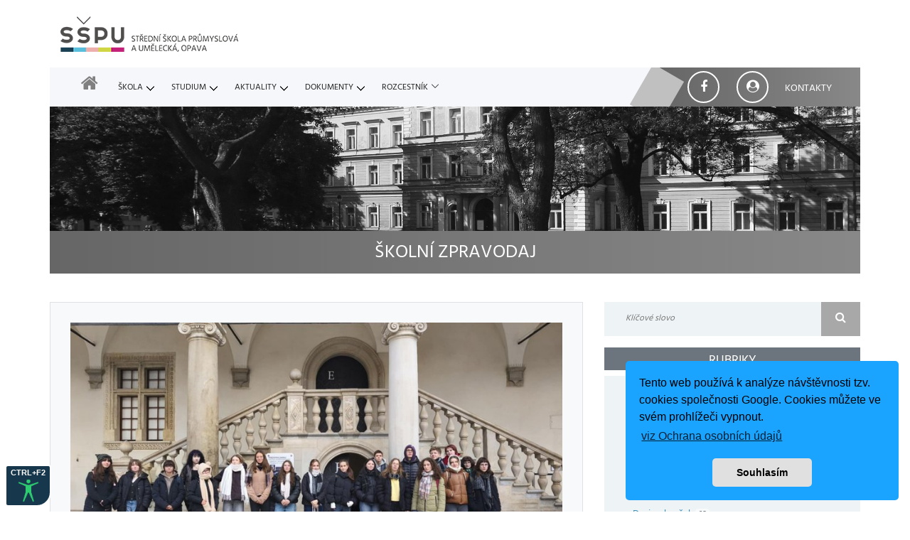

--- FILE ---
content_type: text/html; charset=utf-8
request_url: https://www.sspu-opava.cz/cs/zpravy/tag/exkurze/
body_size: 10704
content:
<!doctype html>
<html lang="cs">
<head>
    <title>Školní zpravodaj</title>
    <meta name="description" content="Články a zprávy o dění na SŠPU Opava">
    <meta http-equiv="X-UA-Compatible" content="IE=edge">
    <meta name="viewport" content="width=device-width, initial-scale=1, shrink-to-fit=no">
    <link rel="icon" href="/static/img/core-img/logo-skoly-male.png">
    <link rel="stylesheet" type="text/css" href="https://cdn.jsdelivr.net/npm/cookieconsent@3/build/cookieconsent.min.css" />
    <!-- ##### Stylesheets ##### -->
    <link rel="stylesheet" href="/static/style.css">
    

</head>
<body>
    
<!-- ##### Preloader ##### -->
<div id="preloader">
    <i class="circle-preloader"></i>
</div>

<!-- ##### Header Area Start ##### -->

<!-- ##### Header Area Start ##### -->
<header class="header-area">

    <!-- Top Header Area -->
    <div class="top-header">
        <div class="container h-100">
            <div class="row h-100">
                <div class="col-12 h-100">
                    <div class="header-content h-100 d-flex align-items-center justify-content-between">
                        <div class="academy-logo">
                            <a href="/"><img alt="Logo školy" src="/static/img/core-img/skola-logo.png"></a>
                        </div>
                        <!--
                        <div class="login-content">
                            <a href="#"><i class="fa fa-search"></i></a>
                        </div>
                        -->
                    </div>
                </div>
            </div>
        </div>
    </div>

    <!-- Navbar Area -->
    <div class="academy-main-menu">
        <div class="classy-nav-container breakpoint-off">
            <div class="container p-0">
                <!-- Menu -->
                <nav class="classy-navbar justify-content-between" id="academyNav">

                    <!-- Navbar Toggler -->
                    <div class="classy-navbar-toggler">
                        <span class="navbarToggler"><span></span><span></span><span></span></span>
                    </div>

                    <!-- Menu -->
                    <div class="classy-menu">

                        <!-- close btn -->
                        <div class="classycloseIcon">
                            <div class="cross-wrap"><span class="top"></span><span class="bottom"></span></div>
                        </div>

                        <!-- Nav Start -->
                        <div class="classynav">
                            <ul>
                                <li><a href="/cs/"><span style="font-size: 26px; color: gray;"><i class="fa fa-home"></i></span></a></li>
                                

                                <li class="cn-dropdown-item has-down pr12"><a href="/cs/">Škola</a>
                                
                                <ul class="dropdown">

                                <li><a href="/cs/historie-soucasnost/">Historie a současnost</a>
                                
                                </li>

                                <li><a href="/cs/kontakty/">Lidé a kontakty</a>
                                
                                </li>

                                <li><a href="/cs/zaci/">Žáci</a>
                                
                                </li>

                                <li><a href="/cs/skolska-rada/">Školská rada</a>
                                
                                </li>

                                <li><a href="/cs/umelecka-rada/">Umělecká rada</a>
                                
                                </li>

                                <li><a href="/cs/studentsky-parlament/">Studentský parlament</a>
                                
                                </li>

                                <li><a href="/cs/spoluprace/">Spolupráce</a>
                                
                                </li>

                                <li><a href="/cs/projekty/">Projekty</a>
                                
                                </li>

                                <li><a href="/cs/nabidka-pronajmu/">Nabídka pronájmu</a>
                                
                                </li>

                                </ul>
                                <span class="dd-trigger"></span><span class="dd-arrow"></span>
                                
                                </li>

                                <li class="cn-dropdown-item has-down pr12"><a href="/cs/studium/">Studium</a>
                                
                                <ul class="dropdown">

                                <li><a href="/cs/studium/informace-o-studiu/">Informace o studiu</a>
                                
                                </li>

                                <li><a href="/cs/studium/prijimaci-rizeni-technicke-obory/">Přijímačky - technické obory</a>
                                
                                </li>

                                <li><a href="/cs/studium/prijimaci-rizeni-umelecke-obory/">Přijímačky - umělecké obory</a>
                                
                                </li>

                                <li><a href="/cs/studium/akce-pro-uchazece/">Akce pro uchazeče a ZŠ</a>
                                
                                </li>

                                <li><a href="/cs/studium/maturity/">Maturity</a>
                                
                                </li>

                                <li><a href="/cs/studium/spp/">Školní poradenské pracoviště</a>
                                
                                </li>

                                <li><a href="/cs/studium/nabidky-zamestnani/">Nabídky zaměstnání</a>
                                
                                </li>

                                <li><a href="/cs/studium/informace-pro-studenty/">Pro studenty a rodiče</a>
                                
                                </li>

                                <li><a href="/cs/studium/vyukove-materialy/">Výukové materiály</a>
                                
                                </li>

                                <li><a href="/cs/studium/anglicka-knihovna/">Anglická knihovna</a>
                                
                                </li>

                                </ul>
                                <span class="dd-trigger"></span><span class="dd-arrow"></span>
                                
                                </li>

                                <li class="cn-dropdown-item has-down pr12"><a href="/cs/aktuality/">Aktuality</a>
                                
                                <ul class="dropdown">

                                <li><a href="/cs/zpravy/">Školní zpravodaj</a>
                                
                                </li>

                                <li><a href="/cs/kalendar/">Kalendář akcí</a>
                                
                                </li>

                                <li><a href="/cs/aktuality/galerie/">Školní galerie</a>
                                
                                </li>

                                <li><a href="/cs/aktuality/fotogalerie-30-let-od-zalozeni-umeleckych-oboru/">30 let uměleckých oborů</a>
                                
                                </li>

                                <li><a href="/cs/aktuality/fotogalerie-umeleckych-oboru/">Fotogalerie uměleckých oborů</a>
                                
                                </li>

                                </ul>
                                <span class="dd-trigger"></span><span class="dd-arrow"></span>
                                
                                </li>

                                <li class="cn-dropdown-item has-down pr12"><a href="/cs/dokumenty/">Dokumenty</a>
                                
                                <ul class="dropdown">

                                <li><a href="/cs/dokumenty/skolni-rad/">Školní řád</a>
                                
                                </li>

                                <li><a href="/cs/dokumenty/vyrocni-zprava-skoly/">Výroční zpráva školy</a>
                                
                                </li>

                                <li><a href="/cs/dokumenty/inspekcni-zpravy/">Inspekční zprávy</a>
                                
                                </li>

                                <li><a href="/cs/dokumenty/verejne-zakazky/">Veřejné zakázky</a>
                                
                                </li>

                                <li><a href="/cs/dokumenty/rozpocet/">Rozpočet</a>
                                
                                </li>

                                <li><a href="/cs/dokumenty/ochrana-osobnich-udaju/">Ochrana osobních údajů</a>
                                
                                </li>

                                <li><a href="/cs/dokumenty/ochrana-oznamovatelu/">Ochrana oznamovatelů</a>
                                
                                </li>

                                <li><a href="/cs/dokumenty/prohlaseni-o-pristupnosti-webu/">Prohlášení o přístupnosti</a>
                                
                                </li>

                                <li><a href="/cs/dokumenty/rozvrhy/">Rozvrhy</a>
                                
                                </li>

                                </ul>
                                <span class="dd-trigger"></span><span class="dd-arrow"></span>
                                
                                </li>

                                <li class="megamenu-item"><a href="#">Rozcestník</a>
                                    <div class="megamenu">
                                        <ul class="single-mega bg-light cn-col-4">
                                            <li class="text-uppercase bg-strojirenstvi text-white text-center p-1">Uchazeči o studium</li>
                                            <li><a href="/cs/studium/">Studijní obory</a></li>
                                            <li><a href="/cs/studium/prijimaci-rizeni-technicke-obory/">Přijímačky - technické obory</a></li>
                                            <li><a href="/cs/studium/prijimaci-rizeni-umelecke-obory/">Přijímačky - umělecké obory</a></li>
                                            <li><a href="/cs/studium/akce-pro-uchazece/">Akce pro uchazeče a ZŠ</a></li>
                                            <li><a href="/static/documents/letaky.zip">Propagační letáky</a></li>
                                            <li><a href="/cs/zpravy/">Školní zpravodaj</a></li>
                                        </ul>
                                        <ul class="single-mega bg-white cn-col-4">
                                            <li class="text-uppercase bg-informatika text-white text-center p-1">Veřejnost</li>
                                            <li><a href="/cs/kontakty/">Informace a kontakty</a></li>
                                            <li><a href="/cs/historie-soucasnost/">Historie a současnost</a></li>
                                            <li><a href="/cs/skolska-rada/">Školská rada</a></li>
                                            <li><a href="/cs/nabidka-pronajmu/">Nabídka pronájmu</a></li>
                                            <li><a href="/cs/spoluprace/">Spolupráce s firmami</a></li>
                                            <li><a href="/cs/projekty/">Realizované projekty</a></li>
                                        </ul>
                                        <ul class="single-mega bg-light cn-col-4">
                                            <li class="text-uppercase bg-hracka text-white text-center p-1">Studenti a rodiče</li>
                                            <li><a href="/cs/studium/informace-pro-studenty/">Informace pro studenty</a></li>
                                            <li><a href="/cs/studium/maturity/">Maturity</a></li>
                                            <li><a href="/cs/studium/vyukove-materialy/">Výukové materiály</a></li>
                                            <li><a href="/cs/studium/preventivni-program/">Preventivní program</a></li>
                                            <li><a href="/cs/studium/vychovne-poradenstvi/">Výchovné poradenství</a></li>
                                            <li><a href="/cs/studium/nabidky-zamestnani/">Nabídky zaměstnání a brigád</a></li>
                                        </ul>
                                        <ul class="single-mega bg-white cn-col-4">
                                            <li class="text-uppercase bg-design text-white text-center p-1">Odkazy</li>
                                            <li><a href="https://portal.skolaonline.cz">Škola online</a></li>
                                            <li><a href="https://moodle.sspu-opava.cz">Moodle: e-learning</a></li>
                                            <li><a href="https://portal.office.com">Office 365</a></li>
                                            <li><a href="https://www.facebook.com/sspuopava" target="_blank">Škola na Facebooku</a><li>
                                            <li><a href="https://outlook.office.com">Outlook</a></li>
                                            <li><a href="https://www.sst.opava.cz/content/o-domove-mladeze">Domov mládeže</a></li>
                                        </ul>
                                    </div>
                                    <span class="dd-trigger"></span>
                                    <span class="dd-arrow"></span>
                                </li>
                            </ul>
                        </div>
                        <!-- Nav End -->
                    </div>

                    <!-- Calling Info -->
                    <div class="calling-info">                                                 
                        <div class="call-center">                            
                            <a href="https://www.facebook.com/sspuopava" target="_blank"><i class="fa fa-facebook" aria-hidden="true"></i></a>                            
                            <a href="/cs/kontakty"><i class="fa fa-user-circle"></i> <span>KONTAKTY</span></a>                            
                        </div>
                    </div>
                </nav>
            </div>
        </div>
    </div>
</header>
<!-- ##### Header Area End ##### -->


<!-- ##### Header Area End ##### -->


<!-- ##### Breadcumb Area Start ##### -->
    <div class="container p-0">
            <div class="breadcumb-area bg-img" style="background-image: url(/static/img/bg-img/breadcumb-sspu3.jpg);">
                <div class="bradcumbContent bg-secondary">
                    <h2>Školní zpravodaj</h2>
                </div>
            </div>
    </div>
<!-- ##### Breadcumb Area End ##### -->

    <!-- ##### Blog Area Start ##### -->
    <div class="blog-area mt-10 section-padding-100 pb-0">
        <div class="container p-0">
            <div class="row">
                <div class="col-12 col-md-8">
                    <div class="academy-blog-posts bg-light border">
                            
    <div class="aldryn-newsblog-list">
        
            

<!-- Single Blog Start -->
<div class="col-12 p-2">
    <div class="single-blog-post pb-0">
        <!-- Post Thumb -->
    
    
        <div class="blog-post-thumb mb-3">
        <img src="/media/filer_public_thumbnails/filer_public/53/3d/533d71cf-7839-4326-917a-9177d566d5c8/krakov-1.jpg__800x450_q85_crop_subsampling-2.jpg"
             alt="">
        </div>
    
        <!-- Post Title -->
        <h3>
        <a href="/cs/zpravy/krakov-mesto-umeni-a-historie/" class="post-title text-uppercase border-bottom">
            Krakov – město umění a historie</a></h3>
        <!-- Post Meta -->
        <div class="post-meta mb-3">
            <p>
                20. prosince 2025,
                


        <a href="/cs/zpravy/author/Biskupova-Alena/">
            Alena Biskupová
        </a>


            </p>
        </div>
        <!-- Post Excerpt -->
        <div class="text-justify p-0"><p>Se žáky uměleckých tříd jsme se vydali na poznávací exkurzi do historického města Krakov, které patří k nejvýznamnějším kulturním centrům Polska. Program byl zaměřen především na výtvarné umění a architekturu.<br>
Naší první zastávkou byla Galerie Czartoryski, kde měli žáci možnost zhlédnout světově proslulá umělecká díla. Mezi největší zážitky patřilo setkání s obrazem Dáma s hranostajem od Leonarda da Vinciho a také Krajina s milosrdným samaritánem od Rembrandta.</p></div>
    </div>
</div>
        
            

<!-- Single Blog Start -->
<div class="col-12 p-2">
    <div class="single-blog-post pb-0">
        <!-- Post Thumb -->
    
    
        <div class="blog-post-thumb mb-3">
        <img src="/media/filer_public_thumbnails/filer_public/56/cc/56cce3ae-6bf6-4d13-bffa-644efebb40b6/univerzita-zlin-03.jpg__800x450_q85_crop_subsampling-2.jpg"
             alt="">
        </div>
    
        <!-- Post Title -->
        <h3>
        <a href="/cs/zpravy/navsteva-univerzity-tomase-bati-ve-zline/" class="post-title text-uppercase border-bottom">
            Návštěva Univerzity Tomáše Bati ve Zlíně</a></h3>
        <!-- Post Meta -->
        <div class="post-meta mb-3">
            <p>
                9. listopadu 2025,
                


        <a href="/cs/zpravy/author/Biskupova-Alena/">
            Alena Biskupová
        </a>


            </p>
        </div>
        <!-- Post Excerpt -->
        <div class="text-justify p-0"><p>Žáci třetího a čtvrtého ročníku uměleckých oborů se zúčastnili Dne otevřených dveří na Univerzitě Tomáše Bati ve Zlíně. Během návštěvy měli možnost blíže poznat prostředí Fakulty multimediálních komunikací, která je jedním z předních center pro studium designu, médií a umění v České republice.</p></div>
    </div>
</div>
        
            

<!-- Single Blog Start -->
<div class="col-12 p-2">
    <div class="single-blog-post pb-0">
        <!-- Post Thumb -->
    
    
        <div class="blog-post-thumb mb-3">
        <img src="/media/filer_public_thumbnails/filer_public/89/32/89326b40-598e-4d2c-bcfd-bc789b6902fa/soud-03.jpg__800x450_q85_crop_subsampling-2.jpg"
             alt="">
        </div>
    
        <!-- Post Title -->
        <h3>
        <a href="/cs/zpravy/exkurze-u-okresniho-soudu-v-opave/" class="post-title text-uppercase border-bottom">
            Exkurze u Okresního soudu v Opavě</a></h3>
        <!-- Post Meta -->
        <div class="post-meta mb-3">
            <p>
                5. listopadu 2025,
                


        <a href="/cs/zpravy/author/Biskupova-Alena/">
            Alena Biskupová
        </a>


            </p>
        </div>
        <!-- Post Excerpt -->
        <div class="text-justify p-0"><p>Žáci čtvrtých ročníků uměleckých a technických oborů měli jedinečnou příležitost zúčastnit se veřejných náslechů několika soudních jednání u Okresního soudu v Opavě. Díky této zkušenosti si mohli rozšířit své teoretické znalosti z oblasti práva o praktické poznatky z reálného soudního prostředí. Mezi jednotlivými jednáními vystoupil pan soudce Mgr. Urban spolu se státním zástupcem, kteří studentům přiblížili fungování soudního systému a představili jednotlivé právnické profese.</p></div>
    </div>
</div>
        
            

<!-- Single Blog Start -->
<div class="col-12 p-2">
    <div class="single-blog-post pb-0">
        <!-- Post Thumb -->
    
    
        <div class="blog-post-thumb mb-3">
        <img src="/media/filer_public_thumbnails/filer_public/2d/bc/2dbc7ed9-62a7-4dd5-b374-dd27206fe92c/gaudeamus-2025-02.jpg__800x450_q85_crop_subsampling-2.jpg"
             alt="">
        </div>
    
        <!-- Post Title -->
        <h3>
        <a href="/cs/zpravy/letosni-veletrh-gaudeamus-v-brne/" class="post-title text-uppercase border-bottom">
            Letošní veletrh Gaudeamus v Brně</a></h3>
        <!-- Post Meta -->
        <div class="post-meta mb-3">
            <p>
                29. října 2025,
                


        <a href="/cs/zpravy/author/Cernin-Rene/">
            René Černín
        </a>


            </p>
        </div>
        <!-- Post Excerpt -->
        <div class="text-justify p-0"><p>Dne 24. 10. 2025 se žáci tříd SV4A a SV4B zúčastnili 31. ročníku veletrhu pomaturitního vzdělávání Gaudeamus, který se konal v Brně. Žáci se mohli zorientovat v široké nabídce státních, soukromých i zahraničních vysokých škol. Samotný veletrh byl doplněn o řadu doprovodných programů jako například: Testovací centrum, Poradenský servis, Věda a život aj.</p></div>
    </div>
</div>
        
            

<!-- Single Blog Start -->
<div class="col-12 p-2">
    <div class="single-blog-post pb-0">
        <!-- Post Thumb -->
    
    
        <div class="blog-post-thumb mb-3">
        <img src="/media/filer_public_thumbnails/filer_public/6a/23/6a237327-d3b6-4fd3-90ea-69a709da105c/design_blok2025.jpg__800x450_q85_crop_subsampling-2.jpg"
             alt="">
        </div>
    
        <!-- Post Title -->
        <h3>
        <a href="/cs/zpravy/exkurze-na-design-blok-2025/" class="post-title text-uppercase border-bottom">
            Exkurze na Design blok 2025</a></h3>
        <!-- Post Meta -->
        <div class="post-meta mb-3">
            <p>
                11. října 2025,
                


        <a href="/cs/zpravy/author/Ermis-Jan/">
            Jan Ermis
        </a>


            </p>
        </div>
        <!-- Post Excerpt -->
        <div class="text-justify p-0"><p>Dne 9.10. 2025 jsme se studenty třetího a čtvrtého ročníku uměleckých oborů navštívili expozici Design bloku 2025 v Praze. Prostory Superstudia, galerií Uměleckoprůmyslového muzea a Rudolfina ukázaly žákům nejen nové trendy designu.</p></div>
    </div>
</div>
        
    </div>

                    </div>

                    <!-- Pagination Area Start -->
                    <div class="academy-pagination-area">
                        <nav>
                            <ul class="pagination">
                            
    <li class="aldryn-newsblog-pagination">
        


    <ul class="pagination">
        

        
            

            
                
                    <li class="page-item active"><span>1</span></li>
                
            
                
                    <li class="page-item"><a href="?page=2" class="page-link">2</a></li>
                
            
                
                    <li class="page-item"><a href="?page=3" class="page-link">3</a></li>
                
            
                
                    <li class="page-item"><a href="?page=4" class="page-link">4</a></li>
                
            
                
                    <li class="page-item"><a href="?page=5" class="page-link">5</a></li>
                
            
                
            
                
            
                
            
                
            
                
            
                
            
                
            

            
                <li class="page-item"><a href="?page=6" class="page-link">...</a></li>
            
        

        
            <li class="page-item">
                <a href="?page=2" class="page-link">
                    <i class="fa fa-angle-right"></i>
                </a>
            </li>
        
    </ul>


    </li>

                            </ul>
                        </nav>
                    </div>
                </div>

                <div class="col-12 col-md-4">
                    <div class="academy-blog-sidebar">
                        



<div class="blog-post-search-widget mb-3">
    <form action="/cs/zpravy/search/" method="get">
        <input type="search" name="q" id="search-plugin-61" placeholder="Klíčové slovo">
        <input type="hidden" name="max_articles" value="10">
        <button type="submit"><i class="fa fa-search" aria-hidden="true"></i></button>
    </form>
</div>

<div>
<h4 class="text-uppercase text-center text-white bg-secondary">Rubriky</h4>
<div class="blog-post-categories mb-3">
    <ul>
        <li
         class="active">
        <a href="/cs/zpravy/">
            Vše</a>
        </li>
        
        <li
        >
        <a href="/cs/zpravy/category/skola/">
            Škola <span class="badge badge-light pt-1 text-secondary">299</span></a>
        </li>
        
        <li
        >
        <a href="/cs/zpravy/category/umelecke-obory/">
            Umělecké obory <span class="badge badge-light pt-1 text-secondary">175</span></a>
        </li>
        
        <li
        >
        <a href="/cs/zpravy/category/strojirenstvi/">
            Strojírenství <span class="badge badge-light pt-1 text-secondary">88</span></a>
        </li>
        
        <li
        >
        <a href="/cs/zpravy/category/informacni-technologie/">
            Informační technologie <span class="badge badge-light pt-1 text-secondary">86</span></a>
        </li>
        
        <li
        >
        <a href="/cs/zpravy/category/design-hracek/">
            Design hraček <span class="badge badge-light pt-1 text-secondary">68</span></a>
        </li>
        
        <li
        >
        <a href="/cs/zpravy/category/graficky-design/">
            Grafický design <span class="badge badge-light pt-1 text-secondary">42</span></a>
        </li>
        
        <li
        >
        <a href="/cs/zpravy/category/prumyslovy-design/">
            Průmyslový design <span class="badge badge-light pt-1 text-secondary">13</span></a>
        </li>
        
        <li
        >
        <a href="/cs/zpravy/category/technicke-obory/">
            Technické obory <span class="badge badge-light pt-1 text-secondary">8</span></a>
        </li>
        
    </ul>
</div>
</div>
<div>
<h4 class="text-uppercase text-center text-white bg-secondary">Štítky</h4>
<div class="blog-post-tags mb-3">
    <ul>
        <!--
        <li >
        <a href="/cs/zpravy/">
        Vše</a></li>
        -->
        
        <li >
        <a href="/cs/zpravy/tag/soutez/">
        soutěž <span class="badge badge-light pt-1 text-secondary">191</span>&nbsp;&nbsp;
        </a>
        </li>
        
        <li >
        <a href="/cs/zpravy/tag/prace-zaku/">
        práce žáků <span class="badge badge-light pt-1 text-secondary">74</span>&nbsp;&nbsp;
        </a>
        </li>
        
        <li  class="active">
        <a href="/cs/zpravy/tag/exkurze/">
        exkurze <span class="badge badge-light pt-1 text-secondary">57</span>&nbsp;&nbsp;
        </a>
        </li>
        
        <li >
        <a href="/cs/zpravy/tag/spoluprace/">
        spolupráce <span class="badge badge-light pt-1 text-secondary">48</span>&nbsp;&nbsp;
        </a>
        </li>
        
        <li >
        <a href="/cs/zpravy/tag/vystava/">
        výstava <span class="badge badge-light pt-1 text-secondary">45</span>&nbsp;&nbsp;
        </a>
        </li>
        
        <li >
        <a href="/cs/zpravy/tag/prace/">
        práce <span class="badge badge-light pt-1 text-secondary">37</span>&nbsp;&nbsp;
        </a>
        </li>
        
        <li >
        <a href="/cs/zpravy/tag/anglictina/">
        angličtina <span class="badge badge-light pt-1 text-secondary">37</span>&nbsp;&nbsp;
        </a>
        </li>
        
        <li >
        <a href="/cs/zpravy/tag/zaku/">
        žáků <span class="badge badge-light pt-1 text-secondary">32</span>&nbsp;&nbsp;
        </a>
        </li>
        
        <li >
        <a href="/cs/zpravy/tag/prednaska/">
        přednáška <span class="badge badge-light pt-1 text-secondary">25</span>&nbsp;&nbsp;
        </a>
        </li>
        
        <li >
        <a href="/cs/zpravy/tag/workshop/">
        workshop <span class="badge badge-light pt-1 text-secondary">23</span>&nbsp;&nbsp;
        </a>
        </li>
        
        <li >
        <a href="/cs/zpravy/tag/sport/">
        sport <span class="badge badge-light pt-1 text-secondary">20</span>&nbsp;&nbsp;
        </a>
        </li>
        
        <li >
        <a href="/cs/zpravy/tag/matematika/">
        matematika <span class="badge badge-light pt-1 text-secondary">16</span>&nbsp;&nbsp;
        </a>
        </li>
        
        <li >
        <a href="/cs/zpravy/tag/kurz/">
        kurz <span class="badge badge-light pt-1 text-secondary">14</span>&nbsp;&nbsp;
        </a>
        </li>
        
        <li >
        <a href="/cs/zpravy/tag/certifikaty/">
        certifikáty <span class="badge badge-light pt-1 text-secondary">14</span>&nbsp;&nbsp;
        </a>
        </li>
        
        <li >
        <a href="/cs/zpravy/tag/projekt/">
        projekt <span class="badge badge-light pt-1 text-secondary">12</span>&nbsp;&nbsp;
        </a>
        </li>
        
        <li >
        <a href="/cs/zpravy/tag/atletika/">
        atletika <span class="badge badge-light pt-1 text-secondary">10</span>&nbsp;&nbsp;
        </a>
        </li>
        
        <li >
        <a href="/cs/zpravy/tag/oceneni/">
        ocenění <span class="badge badge-light pt-1 text-secondary">9</span>&nbsp;&nbsp;
        </a>
        </li>
        
        <li >
        <a href="/cs/zpravy/tag/beseda/">
        beseda <span class="badge badge-light pt-1 text-secondary">9</span>&nbsp;&nbsp;
        </a>
        </li>
        
        <li >
        <a href="/cs/zpravy/tag/prezentace/">
        prezentace <span class="badge badge-light pt-1 text-secondary">8</span>&nbsp;&nbsp;
        </a>
        </li>
        
        <li >
        <a href="/cs/zpravy/tag/programovani/">
        programování <span class="badge badge-light pt-1 text-secondary">7</span>&nbsp;&nbsp;
        </a>
        </li>
        
        <li >
        <a href="/cs/zpravy/tag/zakladni-skoly/">
        základní školy <span class="badge badge-light pt-1 text-secondary">6</span>&nbsp;&nbsp;
        </a>
        </li>
        
        <li >
        <a href="/cs/zpravy/tag/klauzurni-prace/">
        klauzurní práce <span class="badge badge-light pt-1 text-secondary">5</span>&nbsp;&nbsp;
        </a>
        </li>
        
        <li >
        <a href="/cs/zpravy/tag/studentu/">
        studentů <span class="badge badge-light pt-1 text-secondary">5</span>&nbsp;&nbsp;
        </a>
        </li>
        
        <li >
        <a href="/cs/zpravy/tag/praxe/">
        praxe <span class="badge badge-light pt-1 text-secondary">5</span>&nbsp;&nbsp;
        </a>
        </li>
        
        <li >
        <a href="/cs/zpravy/tag/uchazeci/">
        uchazeči <span class="badge badge-light pt-1 text-secondary">5</span>&nbsp;&nbsp;
        </a>
        </li>
        
        <li >
        <a href="/cs/zpravy/tag/kurzy/">
        kurzy <span class="badge badge-light pt-1 text-secondary">5</span>&nbsp;&nbsp;
        </a>
        </li>
        
        <li >
        <a href="/cs/zpravy/tag/certifikat/">
        certifikát <span class="badge badge-light pt-1 text-secondary">5</span>&nbsp;&nbsp;
        </a>
        </li>
        
        <li >
        <a href="/cs/zpravy/tag/projekty/">
        projekty <span class="badge badge-light pt-1 text-secondary">5</span>&nbsp;&nbsp;
        </a>
        </li>
        
        <li >
        <a href="/cs/zpravy/tag/skoleni/">
        školení <span class="badge badge-light pt-1 text-secondary">5</span>&nbsp;&nbsp;
        </a>
        </li>
        
        <li >
        <a href="/cs/zpravy/tag/cesky-jazyk/">
        český jazyk <span class="badge badge-light pt-1 text-secondary">4</span>&nbsp;&nbsp;
        </a>
        </li>
        
        <li >
        <a href="/cs/zpravy/tag/propagace/">
        propagace <span class="badge badge-light pt-1 text-secondary">4</span>&nbsp;&nbsp;
        </a>
        </li>
        
        <li >
        <a href="/cs/zpravy/tag/zkousky/">
        zkoušky <span class="badge badge-light pt-1 text-secondary">4</span>&nbsp;&nbsp;
        </a>
        </li>
        
        <li >
        <a href="/cs/zpravy/tag/sachy/">
        šachy <span class="badge badge-light pt-1 text-secondary">3</span>&nbsp;&nbsp;
        </a>
        </li>
        
        <li >
        <a href="/cs/zpravy/tag/studium/">
        studium <span class="badge badge-light pt-1 text-secondary">3</span>&nbsp;&nbsp;
        </a>
        </li>
        
        <li >
        <a href="/cs/zpravy/tag/plener/">
        plenér <span class="badge badge-light pt-1 text-secondary">3</span>&nbsp;&nbsp;
        </a>
        </li>
        
        <li >
        <a href="/cs/zpravy/tag/ekologie/">
        ekologie <span class="badge badge-light pt-1 text-secondary">3</span>&nbsp;&nbsp;
        </a>
        </li>
        
        <li >
        <a href="/cs/zpravy/tag/staze/">
        stáže <span class="badge badge-light pt-1 text-secondary">3</span>&nbsp;&nbsp;
        </a>
        </li>
        
        <li >
        <a href="/cs/zpravy/tag/maturita/">
        maturita <span class="badge badge-light pt-1 text-secondary">2</span>&nbsp;&nbsp;
        </a>
        </li>
        
        <li >
        <a href="/cs/zpravy/tag/strojirenstvi/">
        strojírenství <span class="badge badge-light pt-1 text-secondary">2</span>&nbsp;&nbsp;
        </a>
        </li>
        
        <li >
        <a href="/cs/zpravy/tag/sudoku/">
        sudoku <span class="badge badge-light pt-1 text-secondary">2</span>&nbsp;&nbsp;
        </a>
        </li>
        
        <li >
        <a href="/cs/zpravy/tag/anglicky-jazyk/">
        anglický jazyk <span class="badge badge-light pt-1 text-secondary">2</span>&nbsp;&nbsp;
        </a>
        </li>
        
        <li >
        <a href="/cs/zpravy/tag/odborna-praxe/">
        odborná praxe <span class="badge badge-light pt-1 text-secondary">2</span>&nbsp;&nbsp;
        </a>
        </li>
        
        <li >
        <a href="/cs/zpravy/tag/maturitni-prace/">
        maturitní práce <span class="badge badge-light pt-1 text-secondary">2</span>&nbsp;&nbsp;
        </a>
        </li>
        
        <li >
        <a href="/cs/zpravy/tag/design/">
        design <span class="badge badge-light pt-1 text-secondary">2</span>&nbsp;&nbsp;
        </a>
        </li>
        
        <li >
        <a href="/cs/zpravy/tag/prezentace-skoly/">
        prezentace školy <span class="badge badge-light pt-1 text-secondary">2</span>&nbsp;&nbsp;
        </a>
        </li>
        
        <li >
        <a href="/cs/zpravy/tag/uspech/">
        úspěch <span class="badge badge-light pt-1 text-secondary">2</span>&nbsp;&nbsp;
        </a>
        </li>
        
        <li >
        <a href="/cs/zpravy/tag/dobrocinnost/">
        dobročinnost <span class="badge badge-light pt-1 text-secondary">2</span>&nbsp;&nbsp;
        </a>
        </li>
        
        <li >
        <a href="/cs/zpravy/tag/souteze/">
        soutěže <span class="badge badge-light pt-1 text-secondary">2</span>&nbsp;&nbsp;
        </a>
        </li>
        
        <li >
        <a href="/cs/zpravy/tag/merkur/">
        Merkur <span class="badge badge-light pt-1 text-secondary">1</span>&nbsp;&nbsp;
        </a>
        </li>
        
        <li >
        <a href="/cs/zpravy/tag/krouzek/">
        kroužek <span class="badge badge-light pt-1 text-secondary">1</span>&nbsp;&nbsp;
        </a>
        </li>
        
        <li >
        <a href="/cs/zpravy/tag/firmy/">
        firmy <span class="badge badge-light pt-1 text-secondary">1</span>&nbsp;&nbsp;
        </a>
        </li>
        
        <li >
        <a href="/cs/zpravy/tag/zamestnani/">
        zaměstnání <span class="badge badge-light pt-1 text-secondary">1</span>&nbsp;&nbsp;
        </a>
        </li>
        
        <li >
        <a href="/cs/zpravy/tag/vychovna-akce/">
        výchovná akce <span class="badge badge-light pt-1 text-secondary">1</span>&nbsp;&nbsp;
        </a>
        </li>
        
        <li >
        <a href="/cs/zpravy/tag/aukce/">
        aukce <span class="badge badge-light pt-1 text-secondary">1</span>&nbsp;&nbsp;
        </a>
        </li>
        
        <li >
        <a href="/cs/zpravy/tag/telesna-vychova/">
        tělesná výchova <span class="badge badge-light pt-1 text-secondary">1</span>&nbsp;&nbsp;
        </a>
        </li>
        
        <li >
        <a href="/cs/zpravy/tag/krajske-kolo/">
        krajské kolo <span class="badge badge-light pt-1 text-secondary">1</span>&nbsp;&nbsp;
        </a>
        </li>
        
        <li >
        <a href="/cs/zpravy/tag/olympiada/">
        olympiáda <span class="badge badge-light pt-1 text-secondary">1</span>&nbsp;&nbsp;
        </a>
        </li>
        
        <li >
        <a href="/cs/zpravy/tag/mezinarodni-certifikaty/">
        mezinárodní certifikáty <span class="badge badge-light pt-1 text-secondary">1</span>&nbsp;&nbsp;
        </a>
        </li>
        
        <li >
        <a href="/cs/zpravy/tag/den/">
        den <span class="badge badge-light pt-1 text-secondary">1</span>&nbsp;&nbsp;
        </a>
        </li>
        
        <li >
        <a href="/cs/zpravy/tag/otevrenych/">
        otevřených <span class="badge badge-light pt-1 text-secondary">1</span>&nbsp;&nbsp;
        </a>
        </li>
        
        <li >
        <a href="/cs/zpravy/tag/dveri/">
        dveří <span class="badge badge-light pt-1 text-secondary">1</span>&nbsp;&nbsp;
        </a>
        </li>
        
        <li >
        <a href="/cs/zpravy/tag/online/">
        online <span class="badge badge-light pt-1 text-secondary">1</span>&nbsp;&nbsp;
        </a>
        </li>
        
        <li >
        <a href="/cs/zpravy/tag/fotografie/">
        fotografie <span class="badge badge-light pt-1 text-secondary">1</span>&nbsp;&nbsp;
        </a>
        </li>
        
        <li >
        <a href="/cs/zpravy/tag/obory/">
        obory <span class="badge badge-light pt-1 text-secondary">1</span>&nbsp;&nbsp;
        </a>
        </li>
        
        <li >
        <a href="/cs/zpravy/tag/uplatneni-zaku/">
        uplatnění žáků <span class="badge badge-light pt-1 text-secondary">1</span>&nbsp;&nbsp;
        </a>
        </li>
        
        <li >
        <a href="/cs/zpravy/tag/vyroci/">
        výročí <span class="badge badge-light pt-1 text-secondary">1</span>&nbsp;&nbsp;
        </a>
        </li>
        
        <li >
        <a href="/cs/zpravy/tag/oslavy/">
        oslavy <span class="badge badge-light pt-1 text-secondary">1</span>&nbsp;&nbsp;
        </a>
        </li>
        
        <li >
        <a href="/cs/zpravy/tag/sponzorstvi/">
        sponzorství <span class="badge badge-light pt-1 text-secondary">1</span>&nbsp;&nbsp;
        </a>
        </li>
        
        <li >
        <a href="/cs/zpravy/tag/partneri/">
        partneři <span class="badge badge-light pt-1 text-secondary">1</span>&nbsp;&nbsp;
        </a>
        </li>
        
        <li >
        <a href="/cs/zpravy/tag/staz-v-zahranici/">
        stáž v zahraničí <span class="badge badge-light pt-1 text-secondary">1</span>&nbsp;&nbsp;
        </a>
        </li>
        
        <li >
        <a href="/cs/zpravy/tag/zahranicni-staze/">
        zahraniční stáže <span class="badge badge-light pt-1 text-secondary">1</span>&nbsp;&nbsp;
        </a>
        </li>
        
        <li >
        <a href="/cs/zpravy/tag/sbirka/">
        sbírka <span class="badge badge-light pt-1 text-secondary">1</span>&nbsp;&nbsp;
        </a>
        </li>
        
        <li >
        <a href="/cs/zpravy/tag/volejbal/">
        volejbal <span class="badge badge-light pt-1 text-secondary">1</span>&nbsp;&nbsp;
        </a>
        </li>
        
        <li >
        <a href="/cs/zpravy/tag/cesky/">
        český <span class="badge badge-light pt-1 text-secondary">1</span>&nbsp;&nbsp;
        </a>
        </li>
        
        <li >
        <a href="/cs/zpravy/tag/jazyk/">
        jazyk <span class="badge badge-light pt-1 text-secondary">1</span>&nbsp;&nbsp;
        </a>
        </li>
        
        <li >
        <a href="/cs/zpravy/tag/erasmus/">
        Erasmus <span class="badge badge-light pt-1 text-secondary">1</span>&nbsp;&nbsp;
        </a>
        </li>
        
        <li >
        <a href="/cs/zpravy/tag/nebezpecne-latky/">
        nebezpečné látky <span class="badge badge-light pt-1 text-secondary">1</span>&nbsp;&nbsp;
        </a>
        </li>
        
        <li >
        <a href="/cs/zpravy/tag/florbal/">
        florbal <span class="badge badge-light pt-1 text-secondary">1</span>&nbsp;&nbsp;
        </a>
        </li>
        
        <li >
        <a href="/cs/zpravy/tag/skoly/">
        školy <span class="badge badge-light pt-1 text-secondary">1</span>&nbsp;&nbsp;
        </a>
        </li>
        
        <li >
        <a href="/cs/zpravy/tag/futsal/">
        futsal <span class="badge badge-light pt-1 text-secondary">1</span>&nbsp;&nbsp;
        </a>
        </li>
        
    </ul>
</div>
</div>
<div>
<h4 class="text-uppercase text-center text-white bg-secondary">Archív článků</h4>
<div class="blog-post-categories mb-3">


<ul>
    
        <li>
            <a href="/cs/zpravy/2026/">2026</a>
            <ul>
                
                    <li >
                        <a href="/cs/zpravy/2026/1/">
                                leden <span class="badge badge-light pt-1 text-secondary">6</span>
                        </a>
                    </li>
                
            </ul>
        </li>
    
        <li>
            <a href="/cs/zpravy/2025/">2025</a>
            <ul>
                
                    <li >
                        <a href="/cs/zpravy/2025/12/">
                                prosinec <span class="badge badge-light pt-1 text-secondary">13</span>
                        </a>
                    </li>
                
                    <li >
                        <a href="/cs/zpravy/2025/11/">
                                listopad <span class="badge badge-light pt-1 text-secondary">9</span>
                        </a>
                    </li>
                
                    <li >
                        <a href="/cs/zpravy/2025/10/">
                                říjen <span class="badge badge-light pt-1 text-secondary">11</span>
                        </a>
                    </li>
                
                    <li >
                        <a href="/cs/zpravy/2025/9/">
                                září <span class="badge badge-light pt-1 text-secondary">13</span>
                        </a>
                    </li>
                
                    <li >
                        <a href="/cs/zpravy/2025/7/">
                                červenec <span class="badge badge-light pt-1 text-secondary">1</span>
                        </a>
                    </li>
                
                    <li >
                        <a href="/cs/zpravy/2025/6/">
                                červen <span class="badge badge-light pt-1 text-secondary">9</span>
                        </a>
                    </li>
                
                    <li >
                        <a href="/cs/zpravy/2025/5/">
                                květen <span class="badge badge-light pt-1 text-secondary">4</span>
                        </a>
                    </li>
                
                    <li >
                        <a href="/cs/zpravy/2025/4/">
                                duben <span class="badge badge-light pt-1 text-secondary">14</span>
                        </a>
                    </li>
                
                    <li >
                        <a href="/cs/zpravy/2025/3/">
                                březen <span class="badge badge-light pt-1 text-secondary">6</span>
                        </a>
                    </li>
                
                    <li >
                        <a href="/cs/zpravy/2025/2/">
                                únor <span class="badge badge-light pt-1 text-secondary">11</span>
                        </a>
                    </li>
                
                    <li >
                        <a href="/cs/zpravy/2025/1/">
                                leden <span class="badge badge-light pt-1 text-secondary">8</span>
                        </a>
                    </li>
                
            </ul>
        </li>
    
        <li>
            <a href="/cs/zpravy/2024/">2024</a>
            <ul>
                
                    <li >
                        <a href="/cs/zpravy/2024/12/">
                                prosinec <span class="badge badge-light pt-1 text-secondary">14</span>
                        </a>
                    </li>
                
                    <li >
                        <a href="/cs/zpravy/2024/11/">
                                listopad <span class="badge badge-light pt-1 text-secondary">11</span>
                        </a>
                    </li>
                
                    <li >
                        <a href="/cs/zpravy/2024/10/">
                                říjen <span class="badge badge-light pt-1 text-secondary">13</span>
                        </a>
                    </li>
                
                    <li >
                        <a href="/cs/zpravy/2024/9/">
                                září <span class="badge badge-light pt-1 text-secondary">6</span>
                        </a>
                    </li>
                
                    <li >
                        <a href="/cs/zpravy/2024/7/">
                                červenec <span class="badge badge-light pt-1 text-secondary">2</span>
                        </a>
                    </li>
                
                    <li >
                        <a href="/cs/zpravy/2024/6/">
                                červen <span class="badge badge-light pt-1 text-secondary">13</span>
                        </a>
                    </li>
                
                    <li >
                        <a href="/cs/zpravy/2024/5/">
                                květen <span class="badge badge-light pt-1 text-secondary">10</span>
                        </a>
                    </li>
                
                    <li >
                        <a href="/cs/zpravy/2024/4/">
                                duben <span class="badge badge-light pt-1 text-secondary">13</span>
                        </a>
                    </li>
                
                    <li >
                        <a href="/cs/zpravy/2024/3/">
                                březen <span class="badge badge-light pt-1 text-secondary">14</span>
                        </a>
                    </li>
                
                    <li >
                        <a href="/cs/zpravy/2024/2/">
                                únor <span class="badge badge-light pt-1 text-secondary">3</span>
                        </a>
                    </li>
                
                    <li >
                        <a href="/cs/zpravy/2024/1/">
                                leden <span class="badge badge-light pt-1 text-secondary">6</span>
                        </a>
                    </li>
                
            </ul>
        </li>
    
        <li>
            <a href="/cs/zpravy/2023/">2023</a>
            <ul>
                
                    <li >
                        <a href="/cs/zpravy/2023/12/">
                                prosinec <span class="badge badge-light pt-1 text-secondary">8</span>
                        </a>
                    </li>
                
                    <li >
                        <a href="/cs/zpravy/2023/11/">
                                listopad <span class="badge badge-light pt-1 text-secondary">5</span>
                        </a>
                    </li>
                
                    <li >
                        <a href="/cs/zpravy/2023/10/">
                                říjen <span class="badge badge-light pt-1 text-secondary">8</span>
                        </a>
                    </li>
                
                    <li >
                        <a href="/cs/zpravy/2023/9/">
                                září <span class="badge badge-light pt-1 text-secondary">14</span>
                        </a>
                    </li>
                
                    <li >
                        <a href="/cs/zpravy/2023/8/">
                                srpen <span class="badge badge-light pt-1 text-secondary">2</span>
                        </a>
                    </li>
                
                    <li >
                        <a href="/cs/zpravy/2023/7/">
                                červenec <span class="badge badge-light pt-1 text-secondary">1</span>
                        </a>
                    </li>
                
                    <li >
                        <a href="/cs/zpravy/2023/6/">
                                červen <span class="badge badge-light pt-1 text-secondary">12</span>
                        </a>
                    </li>
                
                    <li >
                        <a href="/cs/zpravy/2023/5/">
                                květen <span class="badge badge-light pt-1 text-secondary">7</span>
                        </a>
                    </li>
                
                    <li >
                        <a href="/cs/zpravy/2023/4/">
                                duben <span class="badge badge-light pt-1 text-secondary">10</span>
                        </a>
                    </li>
                
                    <li >
                        <a href="/cs/zpravy/2023/3/">
                                březen <span class="badge badge-light pt-1 text-secondary">15</span>
                        </a>
                    </li>
                
                    <li >
                        <a href="/cs/zpravy/2023/2/">
                                únor <span class="badge badge-light pt-1 text-secondary">4</span>
                        </a>
                    </li>
                
                    <li >
                        <a href="/cs/zpravy/2023/1/">
                                leden <span class="badge badge-light pt-1 text-secondary">10</span>
                        </a>
                    </li>
                
            </ul>
        </li>
    
        <li>
            <a href="/cs/zpravy/2022/">2022</a>
            <ul>
                
                    <li >
                        <a href="/cs/zpravy/2022/12/">
                                prosinec <span class="badge badge-light pt-1 text-secondary">7</span>
                        </a>
                    </li>
                
                    <li >
                        <a href="/cs/zpravy/2022/11/">
                                listopad <span class="badge badge-light pt-1 text-secondary">5</span>
                        </a>
                    </li>
                
                    <li >
                        <a href="/cs/zpravy/2022/10/">
                                říjen <span class="badge badge-light pt-1 text-secondary">17</span>
                        </a>
                    </li>
                
                    <li >
                        <a href="/cs/zpravy/2022/9/">
                                září <span class="badge badge-light pt-1 text-secondary">11</span>
                        </a>
                    </li>
                
                    <li >
                        <a href="/cs/zpravy/2022/8/">
                                srpen <span class="badge badge-light pt-1 text-secondary">1</span>
                        </a>
                    </li>
                
                    <li >
                        <a href="/cs/zpravy/2022/7/">
                                červenec <span class="badge badge-light pt-1 text-secondary">4</span>
                        </a>
                    </li>
                
                    <li >
                        <a href="/cs/zpravy/2022/6/">
                                červen <span class="badge badge-light pt-1 text-secondary">6</span>
                        </a>
                    </li>
                
                    <li >
                        <a href="/cs/zpravy/2022/5/">
                                květen <span class="badge badge-light pt-1 text-secondary">5</span>
                        </a>
                    </li>
                
                    <li >
                        <a href="/cs/zpravy/2022/4/">
                                duben <span class="badge badge-light pt-1 text-secondary">6</span>
                        </a>
                    </li>
                
                    <li >
                        <a href="/cs/zpravy/2022/3/">
                                březen <span class="badge badge-light pt-1 text-secondary">11</span>
                        </a>
                    </li>
                
                    <li >
                        <a href="/cs/zpravy/2022/2/">
                                únor <span class="badge badge-light pt-1 text-secondary">3</span>
                        </a>
                    </li>
                
                    <li >
                        <a href="/cs/zpravy/2022/1/">
                                leden <span class="badge badge-light pt-1 text-secondary">3</span>
                        </a>
                    </li>
                
            </ul>
        </li>
    
        <li>
            <a href="/cs/zpravy/2021/">2021</a>
            <ul>
                
                    <li >
                        <a href="/cs/zpravy/2021/12/">
                                prosinec <span class="badge badge-light pt-1 text-secondary">7</span>
                        </a>
                    </li>
                
                    <li >
                        <a href="/cs/zpravy/2021/11/">
                                listopad <span class="badge badge-light pt-1 text-secondary">4</span>
                        </a>
                    </li>
                
                    <li >
                        <a href="/cs/zpravy/2021/10/">
                                říjen <span class="badge badge-light pt-1 text-secondary">13</span>
                        </a>
                    </li>
                
                    <li >
                        <a href="/cs/zpravy/2021/9/">
                                září <span class="badge badge-light pt-1 text-secondary">9</span>
                        </a>
                    </li>
                
                    <li >
                        <a href="/cs/zpravy/2021/7/">
                                červenec <span class="badge badge-light pt-1 text-secondary">1</span>
                        </a>
                    </li>
                
                    <li >
                        <a href="/cs/zpravy/2021/6/">
                                červen <span class="badge badge-light pt-1 text-secondary">6</span>
                        </a>
                    </li>
                
                    <li >
                        <a href="/cs/zpravy/2021/5/">
                                květen <span class="badge badge-light pt-1 text-secondary">3</span>
                        </a>
                    </li>
                
                    <li >
                        <a href="/cs/zpravy/2021/4/">
                                duben <span class="badge badge-light pt-1 text-secondary">3</span>
                        </a>
                    </li>
                
                    <li >
                        <a href="/cs/zpravy/2021/3/">
                                březen <span class="badge badge-light pt-1 text-secondary">1</span>
                        </a>
                    </li>
                
                    <li >
                        <a href="/cs/zpravy/2021/1/">
                                leden <span class="badge badge-light pt-1 text-secondary">2</span>
                        </a>
                    </li>
                
            </ul>
        </li>
    
        <li>
            <a href="/cs/zpravy/2020/">2020</a>
            <ul>
                
                    <li >
                        <a href="/cs/zpravy/2020/12/">
                                prosinec <span class="badge badge-light pt-1 text-secondary">3</span>
                        </a>
                    </li>
                
                    <li >
                        <a href="/cs/zpravy/2020/9/">
                                září <span class="badge badge-light pt-1 text-secondary">8</span>
                        </a>
                    </li>
                
                    <li >
                        <a href="/cs/zpravy/2020/6/">
                                červen <span class="badge badge-light pt-1 text-secondary">1</span>
                        </a>
                    </li>
                
                    <li >
                        <a href="/cs/zpravy/2020/3/">
                                březen <span class="badge badge-light pt-1 text-secondary">5</span>
                        </a>
                    </li>
                
                    <li >
                        <a href="/cs/zpravy/2020/2/">
                                únor <span class="badge badge-light pt-1 text-secondary">5</span>
                        </a>
                    </li>
                
                    <li >
                        <a href="/cs/zpravy/2020/1/">
                                leden <span class="badge badge-light pt-1 text-secondary">4</span>
                        </a>
                    </li>
                
            </ul>
        </li>
    
        <li>
            <a href="/cs/zpravy/2019/">2019</a>
            <ul>
                
                    <li >
                        <a href="/cs/zpravy/2019/12/">
                                prosinec <span class="badge badge-light pt-1 text-secondary">5</span>
                        </a>
                    </li>
                
                    <li >
                        <a href="/cs/zpravy/2019/11/">
                                listopad <span class="badge badge-light pt-1 text-secondary">8</span>
                        </a>
                    </li>
                
                    <li >
                        <a href="/cs/zpravy/2019/10/">
                                říjen <span class="badge badge-light pt-1 text-secondary">12</span>
                        </a>
                    </li>
                
                    <li >
                        <a href="/cs/zpravy/2019/9/">
                                září <span class="badge badge-light pt-1 text-secondary">12</span>
                        </a>
                    </li>
                
                    <li >
                        <a href="/cs/zpravy/2019/7/">
                                červenec <span class="badge badge-light pt-1 text-secondary">2</span>
                        </a>
                    </li>
                
                    <li >
                        <a href="/cs/zpravy/2019/6/">
                                červen <span class="badge badge-light pt-1 text-secondary">7</span>
                        </a>
                    </li>
                
                    <li >
                        <a href="/cs/zpravy/2019/5/">
                                květen <span class="badge badge-light pt-1 text-secondary">6</span>
                        </a>
                    </li>
                
                    <li >
                        <a href="/cs/zpravy/2019/4/">
                                duben <span class="badge badge-light pt-1 text-secondary">5</span>
                        </a>
                    </li>
                
                    <li >
                        <a href="/cs/zpravy/2019/3/">
                                březen <span class="badge badge-light pt-1 text-secondary">11</span>
                        </a>
                    </li>
                
                    <li >
                        <a href="/cs/zpravy/2019/2/">
                                únor <span class="badge badge-light pt-1 text-secondary">6</span>
                        </a>
                    </li>
                
                    <li >
                        <a href="/cs/zpravy/2019/1/">
                                leden <span class="badge badge-light pt-1 text-secondary">7</span>
                        </a>
                    </li>
                
            </ul>
        </li>
    
        <li>
            <a href="/cs/zpravy/2018/">2018</a>
            <ul>
                
                    <li >
                        <a href="/cs/zpravy/2018/12/">
                                prosinec <span class="badge badge-light pt-1 text-secondary">7</span>
                        </a>
                    </li>
                
                    <li >
                        <a href="/cs/zpravy/2018/11/">
                                listopad <span class="badge badge-light pt-1 text-secondary">9</span>
                        </a>
                    </li>
                
                    <li >
                        <a href="/cs/zpravy/2018/10/">
                                říjen <span class="badge badge-light pt-1 text-secondary">8</span>
                        </a>
                    </li>
                
                    <li >
                        <a href="/cs/zpravy/2018/9/">
                                září <span class="badge badge-light pt-1 text-secondary">1</span>
                        </a>
                    </li>
                
                    <li >
                        <a href="/cs/zpravy/2018/6/">
                                červen <span class="badge badge-light pt-1 text-secondary">7</span>
                        </a>
                    </li>
                
                    <li >
                        <a href="/cs/zpravy/2018/5/">
                                květen <span class="badge badge-light pt-1 text-secondary">1</span>
                        </a>
                    </li>
                
                    <li >
                        <a href="/cs/zpravy/2018/4/">
                                duben <span class="badge badge-light pt-1 text-secondary">3</span>
                        </a>
                    </li>
                
                    <li >
                        <a href="/cs/zpravy/2018/3/">
                                březen <span class="badge badge-light pt-1 text-secondary">1</span>
                        </a>
                    </li>
                
            </ul>
        </li>
    
</ul>

</div>
</div>
                        
                    </div>
                </div>
            </div>
        </div>
    </div>
    <!-- ##### Blog Area End ##### -->


<!-- ##### Footer Area Start ##### -->

<!-- ##### Footer Area Start ##### -->
<footer class="footer-area mt-5">
    <div class="main-footer-area pt-3">
        <div class="container">
            <div class="row align-items-start justify-content-start">
                <div class="col-xs-12 col-sm-6 col-md-4 col-lg-3">
                    <div class="footer-widget mb-1">
                        <div class="widget-title border-bottom border-secondary mb-3"><h6 class="text-secondary">Zřizovatel</h6></div>
                        <div class="widget-title w-75">
                            <p><a href="http://msk.cz" target="_blank"><img src="/static/img/core-img/kraj-logo-cb.png" class="img-fluid" alt="Příspěvková organizace MSK"></a></p>
                        </div>
                        <div class="small text-light">
                            Střední škola průmyslová a umělecká Opava je příspěvkovou organizací zřizovanou Moravskoslezským krajem
                        </div>
                        <div class="widget-title w-75"><p>
                            <p><a href="http://msk.cz" target="_blank"><img src="/static/img/core-img/prispevkova-organizace-cb.png" class="img-fluid" alt="Moravskoslezský kraj - logo"></a></p>
                        </div>
                    </div>
                </div>
                <div class="col-xs-12 col-sm-6 col-md-8 col-lg-6">
                    <div class="footer-widget mb-1">
                        <div class="widget-title border-bottom border-secondary mb-3"><h6 class="text-secondary">Kontaktní údaje</h6></div>
                        <div class="small"><p class="text-light"><strong>Střední škola průmyslová a umělecká, Opava</strong></p>
                            <p class="text-light">
                                <small>Praskova 399/8, Opava, 746 01</small>
                                <br>
                                <small>Právní forma: Příspěvková organizace</small>
                                <br>
                                <small>IČ: 47813121, IZO: 000601896, RED IZO: 600017338</small>
                            </p>
                        </div>
                        <div class="single-contact mt-0">
                            <p><i class="fa fa-phone" aria-hidden="true"></i> <small><a href="#">+420 553 621 580</a></small></p>
                            <p><i class="fa fa-envelope" aria-hidden="true"></i> <small><a href="mailto:sspu@sspu-opava.cz">sspu@sspu-opava.cz</a></small></p>
                            <p><i class="fa fa-globe" aria-hidden="true"></i> <small><a href="http://www.sspu-opava.cz">www.sspu-opava.cz</a></small></p>
                            <p><i class="fa fa-facebook" aria-hidden="true"></i> <small><a href="https://www.facebook.com/sspuopava" target="_blank">facebook.com/sspuopava</a></small></p>
                        </div>
                    </div>
                </div>
                <div class="col-xs-12 col-sm-4 col-md-4 col-lg-3">
                    <div class="footer-widget mb-1">
                        <div class="widget-title border-bottom border-secondary mb-3"><h6 class="text-secondary">Užitečné odkazy</h6></div>
                        <div class="small">
                            <ul>
                                <!--<li><a href="/cs/admin">Administrace</a></li>-->
                                <li><a href="https://skolaonline.cz" target="_blank">Škola online</a></li>
                                <li><a href="https://moodle.sspu-opava.cz" target="_blank">Moodle</a></li>
                                <li><a href="https://portal.office.com" target="_blank">Office365</a></li>
                                <li><a href="https://www.sspu-opava.cz/cs/dokumenty/ochrana-osobnich-udaju/">Ochrana osobních údajů</a></li>
                                <li><a href="https://www.sspu-opava.cz/cs/dokumenty/prohlaseni-o-pristupnosti-webu/">Prohlášení o přístupnosti webu</a></li>
                            </ul>
                        </div>
                        <div class="small text-center p-3">
                            <img src="/static/img/core-img/skola-doporucena-zamestnavateli-2018-logo-cb.png" alt="Škola doporučená zaměstnavateli" class="img-responsive w-75">
                        </div>

                    </div>
                </div>
                <div class="col-xs-12 col-sm-8 col-md-8 col-lg-12">
                    <div class="footer-widget mb-1">
                        <div class="widget-title border-bottom border-secondary mb-3"><h6 class="text-secondary">Partneři a sponzoři</h6></div>
                        <div class="small">
                            <img src="/static/img/core-img/sponzori.png" alt="Partneři a sponzoři" class="img-responsive">
                        </div>
                    </div>
                </div>
            </div>
        </div>
    </div>

    <div class="bottom-footer-area">
        <div class="container">
            <div class="row">
                <div class="col-12">
                    <p><!-- Link back to Colorlib can't be removed. Template is licensed under CC BY 3.0. -->
                        Copyright &copy;<script>document.write(new Date().getFullYear());</script>
                        SŠPU Opava |
                        All rights reserved | This template is made with <i class="fa fa-heart-o"
                                                                            aria-hidden="true"></i> by <a
                                href="https://colorlib.com" target="_blank">Colorlib</a>
                        <!-- Link back to Colorlib can't be removed. Template is licensed under CC BY 3.0. --></p>
                </div>
            </div>
        </div>
    </div>
</footer>
<!-- ##### Footer Area Start ##### -->
<!-- ##### Footer Area End ##### -->

    <!-- ##### All Javascript Script ##### -->
    <script src="/static/js/jquery/jquery-2.2.4.min.js" ></script>
    <!-- Popper js -->
    <script src="/static/js/bootstrap/popper.min.js"></script>
    <!-- Bootstrap js -->
    <script src="/static/js/bootstrap/bootstrap.min.js"></script>
    <!-- All Plugins js -->
    <script src="/static/js/plugins/plugins.js"></script>
    <!-- Active js -->
    <script src="/static/js/active.js"></script>
    <!-- Active js -->
    <script src="/static/js/acctoolbar.min.js"></script>   
    <script>
      // optional init
        window.onload = function() {
          window.micAccessTool = new MicAccessTool({
            link: 'https://www.sspu-opava.cz/cs/dokumenty/prohlaseni-o-pristupnosti-webu',
            contact: 'mailto:lucny@sspu-opava.cz',
            buttonPosition: 'left', // default is 'left'
            forceLang: 'cs-CS' // default is 'en' may be 'he-IL' or 'ru-RU'
          });
        }
      </script>    
      
      <script src="https://cdn.jsdelivr.net/npm/cookieconsent@3/build/cookieconsent.min.js"></script>
      <script>
          window.cookieconsent.initialise({
              container: document.getElementById("cookieconsent"),
              palette: {
                  popup: {
                      background: "#1aa3ff"
                  },
                  button: {
                      background: "#e0e0e0"
                  },
              },
              revokable: true,
              onStatusChange: function (status) {
                  console.log(this.hasConsented() ?
                      'enable cookies' : 'disable cookies');
              },
              "position": "bottom-right",
              "theme": "classic",
              "domain": "https://www.sspu-opava.cz/",
              "secure": true,
              "content": {
                  "header": 'Na této stránce jsou používány cookies!',
                  "message": 'Tento web používá k analýze návštěvnosti tzv. cookies společnosti Google. Cookies můžete ve svém prohlížeči vypnout. ',
                  "dismiss": 'Souhlasím',
                  "link": 'viz Ochrana osobních údajů',
                  "href": 'https://www.sspu-opava.cz/cs/dokumenty/ochrana-osobnich-udaju/',
                  "close": '&#x274c;',
                  "policy": 'Cookie Policy',
                  "target": '_blank',
              }
          });
      </script>      
    

</body>
</html>



--- FILE ---
content_type: text/css
request_url: https://www.sspu-opava.cz/static/style.css
body_size: 43848
content:
@charset "UTF-8";
/* [Master Stylesheet v1.0] */
/* :: :: 1.0 Import Fonts Hind Guntur */
/* In type partial */
@import url(css/bootstrap.min.css);
@import url(css/owl.carousel.min.css);
@import url(css/animate.css);
@import url(css/magnific-popup.css);
@import url(css/font-awesome.min.css);
@import url(css/custom-icon.css);
@import url(css/classy-nav.min.css);
@font-face {
  font-family: 'Hind Guntur';
  src: url("fonts/Hind_Guntur/HindGuntur-Bold.eot");
  /* IE9 Compat Modes */
  src: url("fonts/Hind_Guntur/HindGuntur-Bold.eot?#iefix") format("embedded-opentype"), url("fonts/Hind_Guntur/HindGuntur-Bold.woff2") format("woff2"), url("fonts/Hind_Guntur/HindGuntur-Bold.woff") format("woff"), url("fonts/Hind_Guntur/HindGuntur-Bold.ttf") format("truetype"), url("fonts/Hind_Guntur/HindGuntur-Bold.svg#svgFontName") format("svg");
  /* Legacy iOS */
  font-weight: 700;
  font-style: normal;
}

@font-face {
  font-family: 'Hind Guntur';
  src: url("fonts/Hind_Guntur/HindGuntur-Light.eot");
  /* IE9 Compat Modes */
  src: url("fonts/Hind_Guntur/HindGuntur-Light.eot?#iefix") format("embedded-opentype"), url("fonts/Hind_Guntur/HindGuntur-Light.woff2") format("woff2"), url("fonts/Hind_Guntur/HindGuntur-Light.woff") format("woff"), url("fonts/Hind_Guntur/HindGuntur-Light.ttf") format("truetype"), url("fonts/Hind_Guntur/HindGuntur-Light.svg#svgFontName") format("svg");
  /* Legacy iOS */
  font-weight: 300;
  font-style: normal;
}

@font-face {
  font-family: 'Hind Guntur';
  src: url("fonts/Hind_Guntur/HindGuntur-SemiBold.eot");
  /* IE9 Compat Modes */
  src: url("fonts/Hind_Guntur/HindGuntur-SemiBold.eot?#iefix") format("embedded-opentype"), url("fonts/Hind_Guntur/HindGuntur-SemiBold.woff2") format("woff2"), url("fonts/Hind_Guntur/HindGuntur-SemiBold.woff") format("woff"), url("fonts/Hind_Guntur/HindGuntur-SemiBold.ttf") format("truetype"), url("fonts/Hind_Guntur/HindGuntur-SemiBold.svg#svgFontName") format("svg");
  /* Legacy iOS */
  font-weight: 600;
  font-style: normal;
}

@font-face {
  font-family: 'Hind Guntur';
  src: url("fonts/Hind_Guntur/HindGuntur-Regular.eot");
  /* IE9 Compat Modes */
  src: url("fonts/Hind_Guntur/HindGuntur-Regular.eot?#iefix") format("embedded-opentype"), url("fonts/Hind_Guntur/HindGuntur-Regular.woff2") format("woff2"), url("fonts/Hind_Guntur/HindGuntur-Regular.woff") format("woff"), url("fonts/Hind_Guntur/HindGuntur-Regular.ttf") format("truetype"), url("fonts/Hind_Guntur/HindGuntur-Regular.svg#svgFontName") format("svg");
  /* Legacy iOS */
  font-weight: 400;
  font-style: normal;
}

@font-face {
  font-family: 'Hind Guntur';
  src: url("fonts/Hind_Guntur/HindGuntur-Medium.eot");
  /* IE9 Compat Modes */
  src: url("fonts/Hind_Guntur/HindGuntur-Medium.eot?#iefix") format("embedded-opentype"), url("fonts/Hind_Guntur/HindGuntur-Medium.woff2") format("woff2"), url("fonts/Hind_Guntur/HindGuntur-Medium.woff") format("woff"), url("fonts/Hind_Guntur/HindGuntur-Medium.ttf") format("truetype"), url("fonts/Hind_Guntur/HindGuntur-Medium.svg#svgFontName") format("svg");
  /* Legacy iOS */
  font-weight: 500;
  font-style: normal;
}

/* :: 2.0 Import All CSS */
/* :: 3.0 Base CSS */
* {
  margin: 0;
  padding: 0;
}

body {
  font-family: "Hind Guntur", sans-serif;
  font-size: 16px;
}

h1,
h2,
h3,
h4,
h5,
h6 {
  color: #808080;
  line-height: 1.3;
  font-weight: 400;
  padding-top: 0.5em;
}

h2 {
  font-size: 22px;
  margin-bottom: 0;
  font-weight: 400;
  color: #ffffff;
}

@media only screen and (max-width: 767px) {
  h2 {
    font-size: 18px;
  }
}

h3 {
  font-size: 20px;
}

@media only screen and (max-width: 767px) {
  h3 {
    font-size: 18px;
  }
}

h4 {
  font-size: 18px;
}

@media only screen and (max-width: 767px) {
  h4 {
    font-size: 16px;
  }
}

h5 {
  font-size: 16px;
}

@media only screen and (max-width: 767px) {
  h5 {
    font-size: 15px;
  }
}

p {
  color: #606060;
  font-size: 15px;
  line-height: 1.3;
  font-weight: 400;
}

a, .icons {
  text-decoration: none;
  /*  outline: 0 solid transparent;
    @include trans-duration(500ms);*/
  color: #3c8cb5;
  /*font-weight: 600;*/
}

a:hover,
a:focus {
  color: #4c9ca5;
}

ul,
ol {
  margin: 0;
}

ul li,
ol li {
  list-style: none;
}

img {
  height: auto;
  max-width: 100%;
}

/* Spacing */
.mt-15 {
  margin-top: 15px !important;
}

.mt-30 {
  margin-top: 30px !important;
}

.mt-50 {
  margin-top: 50px !important;
}

.mt-70 {
  margin-top: 70px !important;
}

.mt-100 {
  margin-top: 100px !important;
}

.mb-15 {
  margin-bottom: 15px !important;
}

.mb-30 {
  margin-bottom: 30px !important;
}

.mb-50 {
  margin-bottom: 50px !important;
}

.mb-70 {
  margin-bottom: 70px !important;
}

.mb-100 {
  margin-bottom: 100px !important;
}

.ml-15 {
  margin-left: 15px !important;
}

.ml-30 {
  margin-left: 30px !important;
}

.ml-50 {
  margin-left: 50px !important;
}

.mr-15 {
  margin-right: 15px !important;
}

.mr-30 {
  margin-right: 30px !important;
}

.mr-50 {
  margin-right: 50px !important;
}

/* Height */
.height-400 {
  height: 400px !important;
}

.height-500 {
  height: 500px !important;
}

.height-600 {
  height: 600px !important;
}

.height-700 {
  height: 700px !important;
}

.height-800 {
  height: 800px !important;
}

/* Section Padding */
.section-padding-100 {
  padding-top: 100px;
  padding-bottom: 100px;
}

.section-padding-100-0 {
  padding-top: 100px;
  padding-bottom: 0;
}

.section-padding-0-100 {
  padding-top: 0;
  padding-bottom: 100px;
}

.section-padding-100-70 {
  padding-top: 100px;
  padding-bottom: 70px;
}

.section-padding-70-10 {
  padding-top: 70px;
  padding-bottom: 10px;
}

/* Section Heading */
.section-heading {
  position: relative;
  z-index: 1;
  max-width: 600px;
  margin-bottom: 10px !important;
}

.section-heading span {
  color: #606060;
  font-size: 12px;
  text-transform: uppercase;
  margin-bottom: 15px;
  display: block;
  letter-spacing: 2px;
}

.section-heading h2 {
  font-size: 22px;
  margin-bottom: 0;
  font-weight: 400;
  color: #ffffff;
}

@media only screen and (max-width: 767px) {
  .section-heading h2 {
    font-size: 18px;
  }
}

.section-heading h3 {
  font-size: 20px;
  margin-bottom: 0;
  font-weight: 400;
}

@media only screen and (max-width: 767px) {
  .section-heading h3 {
    font-size: 16px;
  }
}

.section-heading.text-left {
  text-align: left !important;
}

.section-heading.white span,
.section-heading.white h3 {
  color: #ffffff;
}

/* Page content */
.page-content h2, .page-content h3, .page-content h4, .page-content h5 {
  text-transform: uppercase;
  color: #141414;
  font-weight: 400;
}

.page-content h2 {
  font-size: 20px;
  margin-bottom: 16px;
}

@media only screen and (max-width: 767px) {
  .page-content h2 {
    font-size: 18px;
  }
}

.page-content h3 {
  font-size: 18px;
  margin-bottom: 16px;
}

@media only screen and (max-width: 767px) {
  .page-content h3 {
    font-size: 16px;
  }
}

.page-content h4 {
  font-size: 16px;
  margin-bottom: 14px;
}

@media only screen and (max-width: 767px) {
  .page-content h4 {
    font-size: 14px;
  }
}

.page-content h5 {
  font-size: 16px;
  margin-bottom: 14px;
}

@media only screen and (max-width: 767px) {
  .page-content h5 {
    font-size: 14px;
  }
}

.page-content p {
  font-size: 16px;
}

@media only screen and (max-width: 767px) {
  .page-content p {
    font-size: 14px;
  }
}

.page-content ul {
  margin-bottom: 1.5em;
}

.page-content ul li {
  list-style-type: disc;
  margin-left: 1.5em;
  padding-left: 1em;
  color: #606060;
}

.page-content ol {
  margin-bottom: 1.5em;
}

.page-content ol li {
  list-style-type: decimal;
  margin-left: 1.5em;
  padding-left: 1em;
  color: #606060;
}

/* Menu */
.breakpoint-off .classynav ul li .dropdown {
  width: 300px;
}

/* Preloader */
#preloader {
  background: #aaa;
  background: -webkit-gradient(linear, left top, right top, from(#666), to(#888));
  background: linear-gradient(to right, #666, #888);
  width: 100%;
  height: 100%;
  position: fixed;
  top: 0;
  left: 0;
  right: 0;
  z-index: 5000;
}

#preloader .circle-preloader {
  display: block;
  width: 60px;
  height: 60px;
  border: 2px solid rgba(255, 255, 255, 0.5);
  border-bottom-color: #ffffff;
  border-radius: 50%;
  position: absolute;
  top: 0;
  left: 0;
  right: 0;
  bottom: 0;
  margin: auto;
  -webkit-animation: spin 2s infinite linear;
          animation: spin 2s infinite linear;
}

@-webkit-keyframes spin {
  100% {
    -webkit-transform: rotate(360deg);
    transform: rotate(360deg);
  }
}

@keyframes spin {
  100% {
    -webkit-transform: rotate(360deg);
    transform: rotate(360deg);
  }
}

/* Miscellaneous */
.bg-img {
  background-position: center center;
  background-size: cover;
  background-repeat: no-repeat;
}

.bg-white {
  background-color: #ffffff !important;
}

.bg-dark {
  background-color: #000000 !important;
}

.bg-transparent {
  background-color: transparent !important;
}

.font-bold {
  font-weight: 700;
}

.font-light {
  font-weight: 300;
}

.bg-overlay {
  position: relative;
  z-index: 2;
  background-position: center center;
  background-size: cover;
}

.bg-overlay::after {
  background-color: rgba(0, 0, 0, 0.88);
  position: absolute;
  z-index: -1;
  top: 0;
  left: 0;
  width: 100%;
  height: 100%;
  content: "";
}

.mfp-image-holder .mfp-close,
.mfp-iframe-holder .mfp-close {
  color: #ffffff;
  right: 0;
  padding-right: 0;
  width: 30px;
  height: 30px;
  background-color: #c0c0c0;
  line-height: 30px;
  text-align: center;
  position: absolute;
  top: 40px;
  right: -30px;
}

@media only screen and (max-width: 767px) {
  .mfp-image-holder .mfp-close,
  .mfp-iframe-holder .mfp-close {
    right: 0;
  }
}

/* ScrollUp */
#scrollUp {
  background: #aaa;
  background: -webkit-gradient(linear, left top, right top, from(#666), to(#888));
  background: linear-gradient(to right, #666, #888);
  border-radius: 0;
  bottom: 60px;
  -webkit-box-shadow: 0 2px 6px 0 rgba(0, 0, 0, 0.3);
          box-shadow: 0 2px 6px 0 rgba(0, 0, 0, 0.3);
  color: #ffffff;
  font-size: 24px;
  height: 40px;
  line-height: 40px;
  right: 60px;
  text-align: center;
  width: 40px;
  -webkit-transition-duration: 500ms;
  transition-duration: 500ms;
}

#scrollUp:hover {
  background-color: #141414;
}

@media only screen and (max-width: 767px) {
  #scrollUp {
    bottom: 30px;
    right: 30px;
  }
}

/* Essence Button */
.academy-btn {
  display: inline-block;
  min-width: 160px;
  height: 65px;
  color: #ffffff;
  border: none;
  border-radius: 0;
  padding: 0 40px;
  font-size: 14px;
  line-height: 65px;
  -webkit-transition: all 500ms;
  transition: all 500ms;
  background: #61ba6d;
  background-image: -webkit-gradient(linear, left top, right top, from(#61ba6d), color-stop(51%, #83c331), to(#61ba6d));
  background-image: linear-gradient(to right, #61ba6d 0%, #83c331 51%, #61ba6d 100%);
  font-weight: 600;
}

.academy-btn.btn-sm {
  min-width: 110px;
  padding: 0 20px;
  height: 42px;
  line-height: 42px;
}

.academy-btn.active, .academy-btn:hover, .academy-btn:focus {
  font-size: 14px;
  font-weight: 600;
  color: #ffffff;
  background: #aaa;
  background: -webkit-gradient(linear, left top, right top, from(#666), to(#888));
  background: linear-gradient(to right, #666, #888);
}

.academy-btn.btn-2 {
  background: #141414;
}

.academy-btn.btn-2:hover, .academy-btn.btn-2:focus {
  background: #a8a8a8;
}

.academy-btn.btn-3 {
  background: #a8a8a8;
}

.academy-btn.btn-3:hover, .academy-btn.btn-3:focus {
  background: #141414;
}

.academy-btn.btn-4 {
  background: #ffffff;
  border: 2px solid #a8a8a8;
  color: #606060;
}

.academy-btn.btn-4:hover, .academy-btn.btn-4:focus {
  background: #a8a8a8;
  color: #ffffff;
}

/* Header Area CSS */
.header-area {
  position: relative;
  z-index: 100;
  width: 100%;
  height: 125px;
}

.header-area .top-header {
  width: 100%;
  height: 95px;
}

.header-area .top-header .login-content a {
  display: inline-block;
  font-weight: 600;
}

.header-area .top-header .login-content a:hover {
  color: #a8a8a8;
}

.header-area .academy-main-menu {
  position: absolute;
  width: 100%;
  height: 55px;
  background-color: transparent;
  top: 95px;
  z-index: 100;
  left: 0;
  right: 0;
}

.header-area .academy-main-menu .classy-nav-container {
  background-color: transparent;
}

.header-area .academy-main-menu .classy-navbar {
  background-color: #f5f7fa;
  height: 55px;
  padding: 0;
}

@media only screen and (min-width: 768px) and (max-width: 991px) {
  .header-area .academy-main-menu .classy-navbar {
    padding: 0;
    padding-left: 2em;
  }
}

@media only screen and (max-width: 767px) {
  .header-area .academy-main-menu .classy-navbar {
    padding: 0;
    padding-left: 2em;
  }
}

.header-area .academy-main-menu .classy-navbar .classynav ul li a {
  font-weight: 400;
  text-transform: uppercase;
  font-size: 12px;
}

.header-area .academy-main-menu .classy-navbar .classynav ul li a:hover, .header-area .academy-main-menu .classy-navbar .classynav ul li a:focus {
  color: #a8a8a8;
  font-size: 12px;
}

.header-area .academy-main-menu .classynav {
  padding-left: 2em;
}

@media only screen and (min-width: 992px) and (max-width: 1199px) {
  .header-area .academy-main-menu .classynav {
    padding-left: 1em;
  }
}

@media only screen and (min-width: 768px) and (max-width: 991px) {
  .header-area .academy-main-menu .classynav {
    padding-left: 0;
  }
}

@media only screen and (max-width: 767px) {
  .header-area .academy-main-menu .classynav {
    padding-left: 0;
  }
}

.header-area .academy-main-menu .calling-info {
  position: relative;
  padding-left: 80px;
  overflow: hidden;
}

@media only screen and (min-width: 992px) and (max-width: 1199px) {
  .header-area .academy-main-menu .calling-info {
    padding-left: 50px;
  }
}

.header-area .academy-main-menu .calling-info .call-center {
  position: relative;
  z-index: 1;
  background: #aaa;
  background: -webkit-gradient(linear, left top, right top, from(#666), to(#888));
  background: linear-gradient(to right, #666, #888);
  padding: 3px 40px;
  line-height: 55px;
  height: 55px;  
  display: block;
}

@media only screen and (min-width: 992px) and (max-width: 1199px) {
  .header-area .academy-main-menu .calling-info .call-center {
    padding: 0 15px 0 30px;
  }
}

.header-area .academy-main-menu .calling-info .call-center a {
  color: #ffffff;
  font-size: 14px;
  font-weight: 400;
}

.header-area .academy-main-menu .calling-info .call-center a i {
  width: 45px;
  height: 45px;
  border: 2px solid #ffffff;
  border-radius: 50%;
  display: inline-block;
  line-height: 41px;
  font-size: 18px;
  text-align: center;
  margin-right: 20px;
}

@media only screen and (min-width: 992px) and (max-width: 1199px) {
  .header-area .academy-main-menu .calling-info .call-center a i {
    margin-right: 10px;
  }
}

@media only screen and (max-width: 767px) {
  .header-area .academy-main-menu .calling-info .call-center a span {
    display: none;
  }
}

.header-area .academy-main-menu .calling-info .call-center:before {
  position: absolute;
  width: 50px;
  height: 120%;
  top: 3px;
  left: -28px;
  z-index: 1;
  background-color: #c0c0c0;
  content: '';
  -webkit-transform: rotate(30deg);
  transform: rotate(30deg);
}

@media only screen and (min-width: 992px) and (max-width: 1199px) {
  .header-area .academy-main-menu .calling-info .call-center:before {
    width: 42px;
  }
}

.header-area .is-sticky .academy-main-menu {
  position: fixed;
  width: 100%;
  height: 55px;
  top: 0;
  left: 0;
  z-index: 3000;
  background-color: #f5f7fa;
  -webkit-box-shadow: 0 5px 40px rgba(0, 0, 0, 0.2);
          box-shadow: 0 5px 40px rgba(0, 0, 0, 0.2);
}

.header-area .is-sticky .academy-main-menu::after {
  position: absolute;
  width: 25%;
  height: 100%;
  top: 0;
  right: 0;
  z-index: 1;
  background-color: #999999;
  content: '';
}

.hero-slides {
  position: relative;
  z-index: 1;
}

.hero-slides .single-hero-slide {
  width: 100%;
  height: 500px;
  position: relative;
  z-index: 1;
}

@media only screen and (min-width: 992px) and (max-width: 1199px) {
  .hero-slides .single-hero-slide {
    /*height: 650px;*/
  }
}

@media only screen and (min-width: 768px) and (max-width: 991px) {
  .hero-slides .single-hero-slide {
    /*height: 550px;*/
  }
}

@media only screen and (max-width: 767px) {
  .hero-slides .single-hero-slide {
    /*height: 600px;*/
  }
}

.hero-slides .single-hero-slide h4 {
  color: #ffffff;
  margin-bottom: 10px;
}

@media only screen and (max-width: 767px) {
  .hero-slides .single-hero-slide h4 {
    font-size: 18px;
  }
}

.hero-slides .single-hero-slide h2 {
  font-size: 60px;
  color: #ffffff;
  margin-bottom: 30px;
}

@media only screen and (min-width: 992px) and (max-width: 1199px) {
  .hero-slides .single-hero-slide h2 {
    font-size: 32px;
  }
}

@media only screen and (min-width: 768px) and (max-width: 991px) {
  .hero-slides .single-hero-slide h2 {
    font-size: 26px;
  }
}

@media only screen and (max-width: 767px) {
  .hero-slides .single-hero-slide h2 {
    font-size: 20px;
  }
}

.hero-slides .owl-prev,
.hero-slides .owl-next {
  background: #aaa;
  background: -webkit-gradient(linear, left top, right top, from(#666), to(#888));
  background: linear-gradient(to right, #666, #888);
  width: 56px;
  height: 56px;
  line-height: 56px;
  color: #ffffff;
  top: 50%;
  margin-top: -28px;
  left: 5%;
  position: absolute;
  z-index: 10;
  text-align: center;
  font-size: 22px;
  font-weight: 700;
  opacity: 0;
  visibility: hidden;
  -webkit-transition-duration: 500ms;
  transition-duration: 500ms;
}

@media only screen and (max-width: 767px) {
  .hero-slides .owl-prev,
  .hero-slides .owl-next {
    width: 40px;
    height: 40px;
    line-height: 40px;
    margin-top: -20px;
  }
}

.hero-slides .owl-prev:hover, .hero-slides .owl-prev:focus,
.hero-slides .owl-next:hover,
.hero-slides .owl-next:focus {
  background: #141414;
  color: #ffffff;
}

.hero-slides .owl-next {
  left: auto;
  right: 5%;
}

.hero-slides:hover .owl-prev,
.hero-slides:hover .owl-next {
  opacity: 1;
  visibility: visible;
}

/* Top Features Area CSS */
.top-features-area {
  position: relative;
  z-index: 50;
  margin-bottom: -60px;
}

@media only screen and (max-width: 767px) {
  .top-features-area {
    margin-bottom: -90px;
  }
}

.top-features-area .features-content {
  position: relative;
  z-index: 50;
  background: #aaa;
  background: -webkit-gradient(linear, left top, right top, from(#666), to(#888));
  background: linear-gradient(to right, #666, #888);
  padding: 40px 15px;
  -webkit-transform: translateY(-16, 66%);
  transform: translateY(-16, 66%);
}

.top-features-area .features-content a:hover, .top-features-area .features-content a:focus {
  /*text-decoration: none;*/
  color: rgba(255, 255, 255, 0.5);
}

.top-features-area .features-content .single-top-features {
  border-right: 2px solid #ffffff;
}

@media only screen and (max-width: 767px) {
  .top-features-area .features-content .single-top-features {
    border-right: none;
    border-bottom: 2px solid #ffffff;
    padding-bottom: 15px;
    margin-bottom: 15px;
  }
}

.top-features-area .features-content .single-top-features i {
  font-size: 40px;
  margin-right: 15px;
  color: #ffffff;
}

@media only screen and (min-width: 768px) and (max-width: 991px) {
  .top-features-area .features-content .single-top-features i {
    font-size: 28px;
    margin-right: 10px;
  }
}

@media only screen and (max-width: 767px) {
  .top-features-area .features-content .single-top-features i {
    font-size: 28px;
    margin-right: 10px;
  }
}

.top-features-area .features-content .single-top-features h5 {
  font-size: 16px;
  margin-bottom: 0;
  font-weight: 400;
  color: #ffffff;
}

@media only screen and (min-width: 768px) and (max-width: 991px) {
  .top-features-area .features-content .single-top-features h5 {
    font-size: 14px;
  }
}

.top-features-area .features-content .col-12:last-child .single-top-features {
  border-right: none;
}

@media only screen and (max-width: 767px) {
  .top-features-area .features-content .col-12:last-child .single-top-features {
    border: none;
    padding-bottom: 0;
    margin-bottom: 0;
  }
}

/* Course Area CSS */
.single-course-area .course-icon {
  -webkit-box-flex: 0;
  -ms-flex: 0 0 91px;
  flex: 0 0 91px;
  min-width: 91px;
  width: 91px;
  background: #aaa;
  background: -webkit-gradient(linear, left top, right top, from(#666), to(#888));
  background: linear-gradient(to right, #666, #888);
  width: 91px;
  height: 91px;
  line-height: 95px;
  font-size: 40px;
  color: #ffffff;
  text-align: center;
  border-radius: 50%;
  margin-right: 30px;
}

.single-course-area .course-content h4 {
  margin-bottom: 15px;
  -webkit-transition-duration: 500ms;
  transition-duration: 500ms;
}

@media only screen and (min-width: 992px) and (max-width: 1199px) {
  .single-course-area .course-content h4 {
    font-size: 18px;
  }
}

@media only screen and (min-width: 768px) and (max-width: 991px) {
  .single-course-area .course-content h4 {
    font-size: 16px;
  }
}

@media only screen and (max-width: 767px) {
  .single-course-area .course-content h4 {
    font-size: 18px;
  }
}

.single-course-area .course-content p {
  margin-bottom: 0;
}

.single-course-area:hover .course-content h4, .single-course-area:focus .course-content h4 {
  color: #a8a8a8;
}

/* Testimonials Area CSS */
.single-testimonial-area {
  position: relative;
  z-index: 1;
}

.single-testimonial-area .testimonial-thumb {
  -webkit-transition-duration: 500ms;
  transition-duration: 500ms;
  -webkit-box-flex: 0;
  -ms-flex: 0 0 55px;
  flex: 0 0 55px;
  max-width: 55px;
  width: 55px;
  height: 55px;
  border: 2px solid transparent;
  margin-right: 40px;
  margin-top: 15px;
  border-radius: 50%;
}

.single-testimonial-area .testimonial-thumb img {
  border-radius: 50%;
}

.single-testimonial-area .testimonial-content h5 {
  -webkit-transition-duration: 500ms;
  transition-duration: 500ms;
  color: #ffffff;
  font-weight: 500;
  margin-bottom: 30px;
}

.single-testimonial-area .testimonial-content p {
  color: #ffffff;
}

.single-testimonial-area .testimonial-content h6 {
  color: #ffffff;
  margin-bottom: 0;
  font-weight: 500;
  font-size: 15px;
}

.single-testimonial-area .testimonial-content h6 span {
  color: #a8a8a8;
}

.single-testimonial-area:hover .testimonial-thumb {
  border-color: #a8a8a8;
}

.single-testimonial-area:hover .testimonial-content h5 {
  color: #a8a8a8;
}

/* Top Popular Course Area CSS */
.single-top-popular-course {
  position: relative;
  z-index: 1;
  margin-bottom: 30px;
  background-color: #eef3f6;
}

.single-top-popular-course .popular-course-content {
  -webkit-box-flex: 0;
  -ms-flex: 0 0 54%;
  flex: 0 0 54%;
  max-width: 54%;
  width: 54%;
  padding: 30px;
}

@media only screen and (max-width: 767px) {
  .single-top-popular-course .popular-course-content {
    -webkit-box-flex: 0;
    -ms-flex: 0 0 100%;
    flex: 0 0 100%;
    max-width: 100%;
    width: 100%;
  }
}

.single-top-popular-course .popular-course-content h5 {
  font-size: 18px;
  font-weight: 400;
  margin-bottom: 8px;
}

.single-top-popular-course .popular-course-content span {
  font-size: 12px;
  color: #c0c0c0;
  margin-bottom: 10px;
  display: block;
}

.single-top-popular-course .popular-course-content .course-ratings {
  font-size: 10px;
  color: #fbb710;
  margin-bottom: 30px;
}

.single-top-popular-course .popular-course-content .course-ratings .fa-star-o {
  color: #e0e3e4;
}

.single-top-popular-course .popular-course-thumb {
  -webkit-box-flex: 0;
  -ms-flex: 0 0 46%;
  flex: 0 0 46%;
  max-width: 46%;
  width: 46%;
  height: 350px;
}

@media only screen and (min-width: 992px) and (max-width: 1199px) {
  .single-top-popular-course .popular-course-thumb {
    height: 420px;
  }
}

@media only screen and (max-width: 767px) {
  .single-top-popular-course .popular-course-thumb {
    -webkit-box-flex: 0;
    -ms-flex: 0 0 100%;
    flex: 0 0 100%;
    max-width: 100%;
    width: 100%;
  }
}

@media only screen and (min-width: 480px) and (max-width: 767px) {
  .single-top-popular-course .popular-course-thumb {
    height: 250px;
  }
}

.popular-course-details-area .single-top-popular-course {
  margin-bottom: 0;
}

.popular-course-details-area .single-top-popular-course .popular-course-content {
  -webkit-box-flex: 0;
  -ms-flex: 0 0 570px;
  flex: 0 0 570px;
  max-width: 570px;
  width: 570px;
  padding: 30px;
  margin-left: auto;
}

@media only screen and (min-width: 992px) and (max-width: 1199px) {
  .popular-course-details-area .single-top-popular-course .popular-course-content {
    -webkit-box-flex: 0;
    -ms-flex: 0 0 465px;
    flex: 0 0 465px;
    max-width: 465px;
    width: 465px;
  }
}

@media only screen and (min-width: 768px) and (max-width: 991px) {
  .popular-course-details-area .single-top-popular-course .popular-course-content {
    -webkit-box-flex: 0;
    -ms-flex: 0 0 370px;
    flex: 0 0 370px;
    max-width: 370px;
    width: 370px;
  }
}

@media only screen and (max-width: 767px) {
  .popular-course-details-area .single-top-popular-course .popular-course-content {
    -webkit-box-flex: 0;
    -ms-flex: 0 0 100%;
    flex: 0 0 100%;
    max-width: 100%;
    width: 100%;
  }
}

.popular-course-details-area .single-top-popular-course .popular-course-content h5 {
  font-size: 26px;
  font-weight: 500;
  margin-bottom: 8px;
  margin-left: -2px;
}

.popular-course-details-area .single-top-popular-course .popular-course-content span {
  font-size: 14px;
  color: #c0c0c0;
  margin-bottom: 10px;
  display: block;
}

.popular-course-details-area .single-top-popular-course .popular-course-content .course-ratings {
  font-size: 10px;
  color: #fbb710;
  margin-bottom: 30px;
}

.popular-course-details-area .single-top-popular-course .popular-course-content .course-ratings .fa-star-o {
  color: #e0e3e4;
}

.popular-course-details-area .single-top-popular-course .popular-course-thumb {
  -webkit-box-flex: 0;
  -ms-flex: 0 0 50%;
  flex: 0 0 50%;
  max-width: 50%;
  width: 50%;
  height: 620px;
}

@media only screen and (max-width: 767px) {
  .popular-course-details-area .single-top-popular-course .popular-course-thumb {
    -webkit-box-flex: 0;
    -ms-flex: 0 0 100%;
    flex: 0 0 100%;
    max-width: 100%;
    width: 100%;
    height: 400px;
  }
}

/* Partner Area CSS */
.partners-logo {
  position: relative;
  z-index: 1;
}

.partners-logo a {
  display: inline-block;
  max-width: 130px;
}

@media only screen and (max-width: 767px) {
  .partners-logo a {
    max-width: 40px;
  }
}

@media only screen and (min-width: 480px) and (max-width: 767px) {
  .partners-logo a {
    max-width: 60px;
  }
}

/* Call to Action Area CSS */
.call-to-action-area {
  position: relative;
  z-index: 1;
  background: #aaa;
  background: -webkit-gradient(linear, left top, right top, from(#666), to(#888));
  background: linear-gradient(to right, #666, #888);
  padding: 70px 0;
}

.call-to-action-area .cta-content h3 {
  font-size: 30px;
  color: #ffffff;
  margin-bottom: 0;
}

@media only screen and (min-width: 992px) and (max-width: 1199px) {
  .call-to-action-area .cta-content h3 {
    font-size: 24px;
  }
}

@media only screen and (min-width: 768px) and (max-width: 991px) {
  .call-to-action-area .cta-content h3 {
    font-size: 20px;
  }
}

@media only screen and (max-width: 767px) {
  .call-to-action-area .cta-content h3 {
    font-size: 24px;
    margin-bottom: 30px;
  }
}

.call-to-action-area .cta-content .academy-btn {
  min-width: 110px;
  padding: 0 20px;
  height: 42px;
  line-height: 38px;
  border: 2px solid #ffffff;
}

/* Footer Area CSS */
.main-footer-area {
  background-color: #444;
}

.main-footer-area .footer-widget .widget-title {
  margin-bottom: 45px;
}

.main-footer-area .footer-widget .widget-title h6 {
  font-size: 14px;
  font-weight: 400;
  margin-bottom: 0;
  color: #ffffff;
  margin-top: 10px;
  text-transform: uppercase;
}

.main-footer-area .footer-widget .footer-social-info a {
  display: inline-block;
  color: #606060;
  margin-right: 15px;
}

.main-footer-area .footer-widget .footer-social-info a:hover, .main-footer-area .footer-widget .footer-social-info a:focus {
  color: #ffffff;
}

.main-footer-area .footer-widget .useful-links li a {
  display: block;
  color: #606060;
  margin-bottom: 15px;
  font-size: 14px;
  font-weight: 400;
}

.main-footer-area .footer-widget .useful-links li a:hover, .main-footer-area .footer-widget .useful-links li a:focus {
  color: #a8a8a8;
}

.main-footer-area .footer-widget .gallery-list a {
  position: relative;
  z-index: 1;
  @flex (0 0 30%);
  max-width: 30%;
  margin-bottom: 15px;
  cursor: -webkit-zoom-in;
  cursor: zoom-in;
}

.main-footer-area .footer-widget .gallery-list a::after {
  position: absolute;
  width: 100%;
  height: 100%;
  top: 0;
  left: 0;
  content: '';
  background-color: rgba(97, 186, 109, 0.8);
  opacity: 0;
  visibility: hidden;
  -webkit-transition-duration: 500ms;
  transition-duration: 500ms;
}

.main-footer-area .footer-widget .gallery-list a:hover::after {
  opacity: 1;
  visibility: visible;
}

.main-footer-area .footer-widget .single-contact i {
  color: #a8a8a8;
  font-size: 20px;
  margin-right: 15px;
  padding-top: 7px;
}

.main-footer-area .footer-widget .single-contact p {
  margin-bottom: 0;
}

.bottom-footer-area {
  background-color: #141414;
  padding: 30px 0;
  text-align: center;
}

.bottom-footer-area p {
  font-size: 12px;
  margin-bottom: 0;
}

.bottom-footer-area p a {
  color: #ddd;
  font-size: 12px;
}

/* Breadcumb Area CSS */
.breadcumb-area {
  position: relative;
  z-index: 10;
  width: 100%;
  height: 200px;
}

.breadcumb-area .bradcumbContent {
  width: 100%;
  height: 60px;
  text-transform: uppercase;
  background: #aaa;
  background: -webkit-gradient(linear, left top, right top, from(#666), to(#888));
  background: linear-gradient(to right, #666, #888);
  position: absolute;
  bottom: -60px;
  -webkit-transform: translateX(-50%);
  transform: translateX(-50%);
  left: 50%;
  z-index: 30;
}

@media only screen and (max-width: 767px) {
  .breadcumb-area .bradcumbContent {
    width: 100%;
  }
}

.breadcumb-area .bradcumbContent h2 {
  text-align: center;
  padding-top: 0.6em;
  font-size: 26px;
  color: #ffffff;
}

@media only screen and (max-width: 767px) {
  .breadcumb-area .bradcumbContent h2 {
    padding-top: 1em;
    font-size: 20px;
  }
}

.banner-area {
  position: relative;
  z-index: 0;
  width: 100%;
  margin-top: 25px;
}

.banner-area .bradcumbContent {
  width: 100%;
  height: 60px;
  text-transform: uppercase;
  background: #aaa;
  background: -webkit-gradient(linear, left top, right top, from(#666), to(#888));
  background: linear-gradient(to right, #666, #888);
}

@media only screen and (max-width: 767px) {
  .banner-area .bradcumbContent {
    width: 100%;
  }
}

.banner-area .bradcumbContent h2 {
  text-align: center;
  padding-top: 0.6em;
  font-size: 26px;
  color: #ffffff;
}

@media only screen and (max-width: 767px) {
  .banner-area .bradcumbContent h2 {
    padding-top: 1em;
    font-size: 20px;
  }
}

/* About Us Content Area CSS */
.about-slides {
  position: relative;
  z-index: 1;
}

.about-slides .owl-prev,
.about-slides .owl-next {
  background: #aaa;
  background: -webkit-gradient(linear, left top, right top, from(#666), to(#888));
  background: linear-gradient(to right, #666, #888);
  width: 56px;
  height: 56px;
  line-height: 56px;
  color: #ffffff;
  top: 50%;
  margin-top: -28px;
  left: 5%;
  position: absolute;
  z-index: 10;
  text-align: center;
  font-size: 22px;
  font-weight: 700;
  -webkit-transition-duration: 500ms;
  transition-duration: 500ms;
}

@media only screen and (max-width: 767px) {
  .about-slides .owl-prev,
  .about-slides .owl-next {
    width: 36px;
    height: 36px;
    line-height: 36px;
    margin-top: -18px;
  }
}

.about-slides .owl-next {
  left: auto;
  right: 5%;
}

/* Teachers Area CSS */
.single-teachers-area {
  position: relative;
  z-index: 1;
}

.single-teachers-area .teachers-info h5 {
  font-weight: 400;
  margin-bottom: 3px;
}

.single-teachers-area .teachers-info span {
  color: #a8a8a8;
  font-size: 14px;
}

/* Blog Area CSS */
@media only screen and (max-width: 767px) {
  .academy-blog-sidebar {
    margin-top: 100px;
  }
}

.single-blog-post {
  /*background-color: #fafafa;*/
  padding: 20px;
  margin-bottom: 10px;
}

.single-blog-post .post-title {
  font-size: 22px;
  display: block;
  font-weight: 400;
  margin-bottom: 5px;
}

.single-blog-post .post-title:hover, .single-blog-post .post-title:focus {
  color: #4c9ca5;
}

.single-blog-post .featured-post-title {
  font-size: 18px;
  display: block;
  font-weight: 400;
  margin-bottom: 5px;
}

.single-blog-post .featured-post-title:hover, .single-blog-post .featured-post-title:focus {
  color: #4c9ca5;
}

.single-blog-post .post-meta {
  margin-bottom: 30px;
}

.single-blog-post .post-meta p {
  font-size: 14px;
  color: #a8a8a8;
  margin-bottom: 0;
}

.single-blog-post .post-meta p a {
  font-size: 14px;
  color: #3c8cb5;
  font-weight: 300;
}

.academy-pagination-area .pagination .page-item .page-link {
  width: 36px;
  height: 36px;
  background-color: #eef3f6;
  display: block;
  padding: 0;
  border: none;
  margin-right: 10px;
  color: #808080;
  font-size: 12px;
  font-weight: 600;
  text-align: center;
  line-height: 36px;
}

.academy-pagination-area .pagination .page-item .page-link:hover, .academy-pagination-area .pagination .page-item .page-link:focus {
  background-color: #c0c0c0;
  color: #ffffff;
}

.academy-pagination-area .pagination .page-item:first-child .page-link {
  margin-left: 0;
  border-top-left-radius: 0;
  border-bottom-left-radius: 0;
}

.academy-pagination-area .pagination .page-item:last-child .page-link {
  border-top-right-radius: 0;
  border-bottom-right-radius: 0;
}

.academy-pagination-area .pagination .page-item.active .page-link {
  background-color: #c0c0c0;
  color: #ffffff;
}

.blog-post-search-widget form {
  position: relative;
  z-index: 1;
}

.blog-post-search-widget form input {
  width: 100%;
  height: 48px;
  border: none;
  background-color: #eef3f6;
  padding: 0 30px;
  font-size: 12px;
  font-style: italic;
}

.blog-post-search-widget form button {
  position: absolute;
  top: 0;
  right: 0;
  width: 55px;
  height: 48px;
  background-color: #a8a8a8;
  border: none;
  z-index: 10;
  cursor: pointer;
  color: #ffffff;
}

.blog-post-categories {
  background-color: #eef3f6;
  padding: 30px;
}

.blog-post-categories h5 {
  font-size: 16px;
  margin-bottom: 30px;
}

.blog-post-categories ul {
  padding-left: 10px;
}

.blog-post-categories ul li a {
  font-size: 14px;
  font-weight: 400;
  margin-bottom: 10px;
  display: block;
}

.blog-post-categories ul li a:hover, .blog-post-categories ul li a:focus {
  color: #4c9ca5;
}

.blog-post-categories .active a {
  color: #59bddc;
  font-size: 14px;
  font-weight: 400;
  margin-bottom: 10px;
  display: block;
}

.blog-post-categories .active a:hover, .blog-post-categories .active a:focus {
  color: #4c9ca5;
}

.blog-post-tags {
  background-color: #eef3f6;
  padding: 30px;
}

.blog-post-tags h5 {
  font-size: 16px;
  margin-bottom: 30px;
}

.blog-post-tags ul {
  padding-left: 10px;
  overflow: hidden;
}

.blog-post-tags ul li {
  float: left;
}

.blog-post-tags ul li a {
  font-size: 14px;
  font-weight: 400;
  margin-bottom: 10px;
  display: block;
}

.blog-post-tags ul li a:hover, .blog-post-tags ul li a:focus {
  color: #4c9ca5;
}

.blog-post-tags .active a {
  color: #3c8cb5;
  font-size: 14px;
  font-weight: 400;
  margin-bottom: 10px;
  display: block;
}

.blog-post-tags .active a:hover, .blog-post-tags .active a:focus {
  color: #4c9ca5;
}

.latest-blog-posts {
  background-color: #eef3f6;
  padding: 30px;
}

.latest-blog-posts h5 {
  font-size: 18px;
  margin-bottom: 30px;
}

.latest-blog-posts .latest-blog-post-thumb {
  @flex (0 0 66px);
  max-width: 66px;
  width: 66px;
  margin-right: 15px;
}

.latest-blog-posts .latest-blog-post-content .post-title h6 {
  -webkit-transition-duration: 500ms;
  transition-duration: 500ms;
  font-weight: 400;
  margin-bottom: 3px;
}

@media only screen and (min-width: 768px) and (max-width: 991px) {
  .latest-blog-posts .latest-blog-post-content .post-title h6 {
    font-size: 14px;
  }
}

.latest-blog-posts .latest-blog-post-content .post-title h6:hover, .latest-blog-posts .latest-blog-post-content .post-title h6:focus {
  color: #4c9ca5;
}

.latest-blog-posts .latest-blog-post-content .post-date {
  font-size: 12px;
  color: #a8a8a8;
}

.map-area {
  position: relative;
  z-index: 2;
}

.map-area #googleMap {
  width: 100%;
  height: 500px;
}

@media only screen and (min-width: 992px) and (max-width: 1199px) {
  .map-area #googleMap {
    height: 500px;
  }
}

/* Contact Area CSS */
.contact-content {
  background-color: #eef3f6;
  padding: 30px 30px 10px 30px;
  position: relative;
  z-index: 0;
  top: 20px;
  margin-bottom: 20px;
}

@media only screen and (max-width: 767px) {
  .contact-content {
    padding: 20px 30px 10px 30px;
  }
}

.contact-content h3 {
  font-size: 1.5rem;
}

.contact-content h4 {
  color: #606060;
  font-size: 12px;
  text-transform: uppercase;
  margin-bottom: 1.3rem;
  letter-spacing: 2px;
}

.contact-content .section-heading {
  margin-bottom: 30px !important;
}

.contact-content .contact-social-info a {
  color: #3c8cb5;
  display: inline-block;
  margin-right: 30px;
}

.contact-content .contact-icon i {
  padding-top: 5px;
  display: inline-block;
  color: #3c8cb5;
}

.contact-content .contact-form-area {
  padding: 40px 20px;
  background-color: #ffffff;
}

@media only screen and (min-width: 768px) and (max-width: 991px) {
  .contact-content .contact-form-area {
    margin-top: 100px;
  }
}

@media only screen and (max-width: 767px) {
  .contact-content .contact-form-area {
    margin-top: 50px;
  }
}

.contact-content .contact-form-area .form-control {
  height: 55px;
  width: 100%;
  background-color: #eef3f6;
  font-size: 12px;
  font-style: italic;
  margin-bottom: 15px;
  border: none;
  border-radius: 0;
  padding: 15px 25px;
}

.contact-content .contact-form-area textarea.form-control {
  height: 200px;
}

.elements-title h2 {
  font-weight: 400;
}

.elements-title span {
  font-size: 12px;
  letter-spacing: 2px;
  text-transform: uppercase;
  display: block;
  color: #8e8e8e;
  margin-bottom: 15px;
}

.single-pie-bar h6 {
  font-weight: 400;
}

.single-cool-fact {
  position: relative;
  z-index: 1;
}

.single-cool-fact i {
  font-size: 45px;
  margin-bottom: 30px;
  display: block;
  color: #a8a8a8;
}

.single-cool-fact h3 {
  font-size: 48px;
  font-weight: 400;
  margin-bottom: 5px;
}

.single-cool-fact p {
  font-size: 16px;
  margin-bottom: 0;
}

/* Accordians */
.single-accordion.panel {
  background-color: #ffffff;
  border: 0 solid transparent;
  border-radius: 4px;
  -webkit-box-shadow: 0 0 0 transparent;
          box-shadow: 0 0 0 transparent;
  margin-bottom: 15px;
}

.single-accordion:last-of-type {
  margin-bottom: 0;
}

.single-accordion h6 {
  margin-bottom: 0;
  text-transform: uppercase;
}

.single-accordion h6 a {
  background-color: #f5f7fa;
  border-radius: 0;
  color: #141414;
  display: block;
  margin: 0;
  padding: 20px 60px 20px 20px;
  position: relative;
  font-size: 14px;
  text-transform: capitalize;
  font-weight: 400;
}

.single-accordion h6 a span {
  font-size: 10px;
  position: absolute;
  right: 20px;
  text-align: center;
  top: 23px;
}

.single-accordion h6 a span.accor-open {
  opacity: 0;
  -ms-filter: "progid:DXImageTransform.Microsoft.Alpha(Opacity=0)";
  filter: alpha(opacity=0);
}

.single-accordion h6 a.collapsed {
  background: #aaa;
  background: -webkit-gradient(linear, left top, right top, from(#666), to(#888));
  background: linear-gradient(to right, #666, #888);
  color: #ffffff;
}

.single-accordion h6 a.collapsed span.accor-close {
  opacity: 0;
  -ms-filter: "progid:DXImageTransform.Microsoft.Alpha(Opacity=0)";
  filter: alpha(opacity=0);
}

.single-accordion h6 a.collapsed span.accor-open {
  opacity: 1;
  -ms-filter: "progid:DXImageTransform.Microsoft.Alpha(Opacity=100)";
  filter: alpha(opacity=100);
}

.single-accordion .accordion-content {
  border-top: 0 solid transparent;
  -webkit-box-shadow: none;
          box-shadow: none;
}

.single-accordion .accordion-content p {
  padding: 20px 15px 5px;
  margin-bottom: 0;
}

/* Tabs CSS*/
.academy-tabs-content {
  position: relative;
  z-index: 1;
}

.academy-tabs-content .nav-tabs {
  border-bottom: none;
  margin-bottom: 50px;
}

.academy-tabs-content .nav-tabs .nav-link {
  background: #aaa;
  background: -webkit-gradient(linear, left top, right top, from(#666), to(#888));
  background: linear-gradient(to right, #666, #888);
  padding: 0 20px;
  height: 50px;
  line-height: 50px;
  color: #ffffff;
  margin: 0 2px;
  border-radius: 0;
  border: none;
}

@media only screen and (min-width: 992px) and (max-width: 1199px) {
  .academy-tabs-content .nav-tabs .nav-link {
    padding: 0 10px;
  }
}

@media only screen and (max-width: 767px) {
  .academy-tabs-content .nav-tabs .nav-link {
    padding: 0 10px;
  }
}

.academy-tabs-content .nav-tabs .nav-link.active {
  background: #f5f7fa;
  color: #141414;
}

.academy-tabs-content .tab-content h6 {
  font-size: 16px;
}

.events-sidebar .calendar {
  margin-top: 0;
  /*h3 {
            font-size: 24px;
            background-color: $secondary-color;
            color: #fafafa;
            text-transform: uppercase;
            padding: 5px;
            text-align: center;
            margin-top: 0;
        }*/
}

.events-sidebar .calendar .js-calendar-table {
  /* max-width: 400px;
            td, th {
                border: 1px solid gray;
                padding: 5px;
                text-align: center;
            }
            th {
                background-color: $secondary-color;
                color: #fafafa;
                width: 50px;                
            }*/
}

.events-sidebar .calendar .js-calendar-table th {
  width: 70px;
  text-align: center;
}

.events-sidebar .calendar p {
  text-align: center;
}

.events-sidebar .calendar p a {
  font-size: 12px;
  text-transform: uppercase;
  padding: 5px 10px;
}

.course-page .course-heading h2 {
  font-size: 24px;
}

@media only screen and (min-width: 768px) and (max-width: 991px) {
  .course-page .course-heading h2 {
    font-size: 20px;
  }
}

.course-page .course-profile h3 {
  font-size: 16px;
  color: white;
  padding: 5px;
}

@media only screen and (min-width: 768px) and (max-width: 991px) {
  .course-page .course-profile h3 {
    font-size: 14px;
  }
}

.course-page .course-profile p {
  color: #bbb;
}

.course-page .course-content h2 {
  font-size: 24px;
  text-transform: uppercase;
}

@media only screen and (min-width: 768px) and (max-width: 991px) {
  .course-page .course-content h2 {
    font-size: 20px;
  }
}

.alert-light {
  padding: 5px;
  border: none;
  background-color: rgba(255, 255, 255, 0.2);
}

.alert-light a {
  color: white;
}

.alert-light .btn-secondary {
  background-color: rgba(255, 255, 255, 0.2);
}

/* Obory - úvodní menu */
.obor-menu {
  padding: 1rem !important;
  margin-bottom: 0 !important;
  border-right: none !important;
  border-bottom: none !important;
}

.obor-menu a:hover,
.obor-menu a:focus {
  color: #ddd;
  text-decoration: none;
}

/* Barvy pozadí - obory */
.bg-strojirenstvi {
  background-color: #1a4053;
}

.bg-informatika {
  background-color: #59bddc;
}

.bg-hracka {
  background-color: #ecafac;
}

.bg-design {
  background-color: #d0d543;
}

.bg-grafika {
  background-color: #c42079;
}

.bg-gray {
  background-color: #3c3c3c;
}

.bg-heading {
  background-color: #808080;
}

.bg-transparent-50 {
  background-color: rgba(255, 255, 255, 0.5);
}
/*# sourceMappingURL=style.css.map */